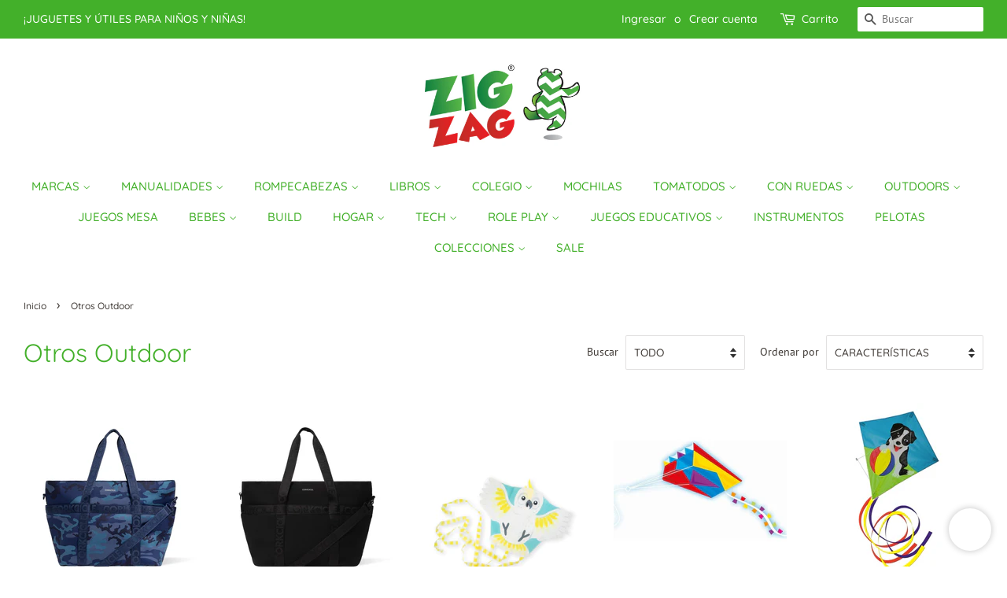

--- FILE ---
content_type: text/html; charset=utf-8
request_url: https://jugueteriazigzag.com/collections/otros-outdoor
body_size: 21699
content:
<!doctype html>
<html class="no-js" lang="es">
<head>

  <!-- Basic page needs ================================================== -->
  <meta charset="utf-8">
  <meta http-equiv="X-UA-Compatible" content="IE=edge,chrome=1">
  <meta name="google-site-verification" content="s2imFTXuxBeFI0XfU0wmlfpM2yhVeM9JM9Gy_hiS5ic" />
  
  
  <link rel="shortcut icon" href="//jugueteriazigzag.com/cdn/shop/files/Logo_Zig_Zag_32x32.png?v=1614298105" type="image/png" />
  

  <!-- Title and description ================================================== -->
  <title>
  Otros Outdoor &ndash; Juguetería Zig Zag | Juguetes y útiles para niños y niñas
  </title>

  

  <!-- Social meta ================================================== -->
  <!-- /snippets/social-meta-tags.liquid -->




<meta property="og:site_name" content="Juguetería Zig Zag | Juguetes y útiles para niños y niñas">
<meta property="og:url" content="https://jugueteriazigzag.com/collections/otros-outdoor">
<meta property="og:title" content="Otros Outdoor">
<meta property="og:type" content="product.group">
<meta property="og:description" content="Juguetes innovadores y alternativos para niños y niñas de todas las edades educativos y recreacionales. ">

<meta property="og:image" content="http://jugueteriazigzag.com/cdn/shop/collections/Logos_Marcas_ZZ_2_1200x1200.png?v=1713052895">
<meta property="og:image:secure_url" content="https://jugueteriazigzag.com/cdn/shop/collections/Logos_Marcas_ZZ_2_1200x1200.png?v=1713052895">


<meta name="twitter:card" content="summary_large_image">
<meta name="twitter:title" content="Otros Outdoor">
<meta name="twitter:description" content="Juguetes innovadores y alternativos para niños y niñas de todas las edades educativos y recreacionales. ">


  <!-- Helpers ================================================== -->
  <link rel="canonical" href="https://jugueteriazigzag.com/collections/otros-outdoor">
  <meta name="viewport" content="width=device-width,initial-scale=1">
  <meta name="theme-color" content="#d22630">

  <!-- CSS ================================================== -->
  <link href="//jugueteriazigzag.com/cdn/shop/t/3/assets/timber.scss.css?v=29866556107968267331762187513" rel="stylesheet" type="text/css" media="all" />
  <link href="//jugueteriazigzag.com/cdn/shop/t/3/assets/theme.scss.css?v=41381015172472121231762187513" rel="stylesheet" type="text/css" media="all" />

  <script>
    window.theme = window.theme || {};

    var theme = {
      strings: {
        addToCart: "Agregar al carrito",
        soldOut: "Agotado",
        unavailable: "No disponible",
        zoomClose: "Cerrar (esc)",
        zoomPrev: "Anterior (tecla de flecha izquierda)",
        zoomNext: "Siguiente (tecla de flecha derecha)",
        addressError: "No se puede encontrar esa dirección",
        addressNoResults: "No results for that address",
        addressQueryLimit: "Se ha excedido el límite de uso de la API de Google . Considere la posibilidad de actualizar a un \u003ca href=\"https:\/\/developers.google.com\/maps\/premium\/usage-limits\"\u003ePlan Premium\u003c\/a\u003e.",
        authError: "Hubo un problema de autenticación con su cuenta de Google Maps API."
      },
      settings: {
        // Adding some settings to allow the editor to update correctly when they are changed
        enableWideLayout: true,
        typeAccentTransform: true,
        typeAccentSpacing: false,
        baseFontSize: '16px',
        headerBaseFontSize: '32px',
        accentFontSize: '15px'
      },
      variables: {
        mediaQueryMedium: 'screen and (max-width: 768px)',
        bpSmall: false
      },
      moneyFormat: "S\/. {{amount}}"
    }

    document.documentElement.className = document.documentElement.className.replace('no-js', 'supports-js');
  </script>

  <!-- Header hook for plugins ================================================== -->
  <script>window.performance && window.performance.mark && window.performance.mark('shopify.content_for_header.start');</script><meta id="shopify-digital-wallet" name="shopify-digital-wallet" content="/26849771563/digital_wallets/dialog">
<link rel="alternate" type="application/atom+xml" title="Feed" href="/collections/otros-outdoor.atom" />
<link rel="next" href="/collections/otros-outdoor?page=2">
<link rel="alternate" type="application/json+oembed" href="https://jugueteriazigzag.com/collections/otros-outdoor.oembed">
<script async="async" src="/checkouts/internal/preloads.js?locale=es-PE"></script>
<script id="shopify-features" type="application/json">{"accessToken":"68b9514caf43e7021c83bea8d79a9028","betas":["rich-media-storefront-analytics"],"domain":"jugueteriazigzag.com","predictiveSearch":true,"shopId":26849771563,"locale":"es"}</script>
<script>var Shopify = Shopify || {};
Shopify.shop = "jugueteria-zigzag.myshopify.com";
Shopify.locale = "es";
Shopify.currency = {"active":"PEN","rate":"1.0"};
Shopify.country = "PE";
Shopify.theme = {"name":"Minimal","id":79602778155,"schema_name":"Minimal","schema_version":"11.7.13","theme_store_id":380,"role":"main"};
Shopify.theme.handle = "null";
Shopify.theme.style = {"id":null,"handle":null};
Shopify.cdnHost = "jugueteriazigzag.com/cdn";
Shopify.routes = Shopify.routes || {};
Shopify.routes.root = "/";</script>
<script type="module">!function(o){(o.Shopify=o.Shopify||{}).modules=!0}(window);</script>
<script>!function(o){function n(){var o=[];function n(){o.push(Array.prototype.slice.apply(arguments))}return n.q=o,n}var t=o.Shopify=o.Shopify||{};t.loadFeatures=n(),t.autoloadFeatures=n()}(window);</script>
<script id="shop-js-analytics" type="application/json">{"pageType":"collection"}</script>
<script defer="defer" async type="module" src="//jugueteriazigzag.com/cdn/shopifycloud/shop-js/modules/v2/client.init-shop-cart-sync_BFpxDrjM.es.esm.js"></script>
<script defer="defer" async type="module" src="//jugueteriazigzag.com/cdn/shopifycloud/shop-js/modules/v2/chunk.common_CnP21gUX.esm.js"></script>
<script defer="defer" async type="module" src="//jugueteriazigzag.com/cdn/shopifycloud/shop-js/modules/v2/chunk.modal_D61HrJrg.esm.js"></script>
<script type="module">
  await import("//jugueteriazigzag.com/cdn/shopifycloud/shop-js/modules/v2/client.init-shop-cart-sync_BFpxDrjM.es.esm.js");
await import("//jugueteriazigzag.com/cdn/shopifycloud/shop-js/modules/v2/chunk.common_CnP21gUX.esm.js");
await import("//jugueteriazigzag.com/cdn/shopifycloud/shop-js/modules/v2/chunk.modal_D61HrJrg.esm.js");

  window.Shopify.SignInWithShop?.initShopCartSync?.({"fedCMEnabled":true,"windoidEnabled":true});

</script>
<script>(function() {
  var isLoaded = false;
  function asyncLoad() {
    if (isLoaded) return;
    isLoaded = true;
    var urls = ["https:\/\/cdn.shopify.com\/s\/files\/1\/0683\/1371\/0892\/files\/splmn-shopify-prod-August-31.min.js?v=1693985059\u0026shop=jugueteria-zigzag.myshopify.com","https:\/\/cdn.nfcube.com\/instafeed-a3b61517f48c2b4eb049e77a74efe221.js?shop=jugueteria-zigzag.myshopify.com"];
    for (var i = 0; i < urls.length; i++) {
      var s = document.createElement('script');
      s.type = 'text/javascript';
      s.async = true;
      s.src = urls[i];
      var x = document.getElementsByTagName('script')[0];
      x.parentNode.insertBefore(s, x);
    }
  };
  if(window.attachEvent) {
    window.attachEvent('onload', asyncLoad);
  } else {
    window.addEventListener('load', asyncLoad, false);
  }
})();</script>
<script id="__st">var __st={"a":26849771563,"offset":-18000,"reqid":"131b3d86-fe3a-44a0-ad15-3b85632bd68c-1769980622","pageurl":"jugueteriazigzag.com\/collections\/otros-outdoor","u":"7574ef540c5d","p":"collection","rtyp":"collection","rid":157902045227};</script>
<script>window.ShopifyPaypalV4VisibilityTracking = true;</script>
<script id="captcha-bootstrap">!function(){'use strict';const t='contact',e='account',n='new_comment',o=[[t,t],['blogs',n],['comments',n],[t,'customer']],c=[[e,'customer_login'],[e,'guest_login'],[e,'recover_customer_password'],[e,'create_customer']],r=t=>t.map((([t,e])=>`form[action*='/${t}']:not([data-nocaptcha='true']) input[name='form_type'][value='${e}']`)).join(','),a=t=>()=>t?[...document.querySelectorAll(t)].map((t=>t.form)):[];function s(){const t=[...o],e=r(t);return a(e)}const i='password',u='form_key',d=['recaptcha-v3-token','g-recaptcha-response','h-captcha-response',i],f=()=>{try{return window.sessionStorage}catch{return}},m='__shopify_v',_=t=>t.elements[u];function p(t,e,n=!1){try{const o=window.sessionStorage,c=JSON.parse(o.getItem(e)),{data:r}=function(t){const{data:e,action:n}=t;return t[m]||n?{data:e,action:n}:{data:t,action:n}}(c);for(const[e,n]of Object.entries(r))t.elements[e]&&(t.elements[e].value=n);n&&o.removeItem(e)}catch(o){console.error('form repopulation failed',{error:o})}}const l='form_type',E='cptcha';function T(t){t.dataset[E]=!0}const w=window,h=w.document,L='Shopify',v='ce_forms',y='captcha';let A=!1;((t,e)=>{const n=(g='f06e6c50-85a8-45c8-87d0-21a2b65856fe',I='https://cdn.shopify.com/shopifycloud/storefront-forms-hcaptcha/ce_storefront_forms_captcha_hcaptcha.v1.5.2.iife.js',D={infoText:'Protegido por hCaptcha',privacyText:'Privacidad',termsText:'Términos'},(t,e,n)=>{const o=w[L][v],c=o.bindForm;if(c)return c(t,g,e,D).then(n);var r;o.q.push([[t,g,e,D],n]),r=I,A||(h.body.append(Object.assign(h.createElement('script'),{id:'captcha-provider',async:!0,src:r})),A=!0)});var g,I,D;w[L]=w[L]||{},w[L][v]=w[L][v]||{},w[L][v].q=[],w[L][y]=w[L][y]||{},w[L][y].protect=function(t,e){n(t,void 0,e),T(t)},Object.freeze(w[L][y]),function(t,e,n,w,h,L){const[v,y,A,g]=function(t,e,n){const i=e?o:[],u=t?c:[],d=[...i,...u],f=r(d),m=r(i),_=r(d.filter((([t,e])=>n.includes(e))));return[a(f),a(m),a(_),s()]}(w,h,L),I=t=>{const e=t.target;return e instanceof HTMLFormElement?e:e&&e.form},D=t=>v().includes(t);t.addEventListener('submit',(t=>{const e=I(t);if(!e)return;const n=D(e)&&!e.dataset.hcaptchaBound&&!e.dataset.recaptchaBound,o=_(e),c=g().includes(e)&&(!o||!o.value);(n||c)&&t.preventDefault(),c&&!n&&(function(t){try{if(!f())return;!function(t){const e=f();if(!e)return;const n=_(t);if(!n)return;const o=n.value;o&&e.removeItem(o)}(t);const e=Array.from(Array(32),(()=>Math.random().toString(36)[2])).join('');!function(t,e){_(t)||t.append(Object.assign(document.createElement('input'),{type:'hidden',name:u})),t.elements[u].value=e}(t,e),function(t,e){const n=f();if(!n)return;const o=[...t.querySelectorAll(`input[type='${i}']`)].map((({name:t})=>t)),c=[...d,...o],r={};for(const[a,s]of new FormData(t).entries())c.includes(a)||(r[a]=s);n.setItem(e,JSON.stringify({[m]:1,action:t.action,data:r}))}(t,e)}catch(e){console.error('failed to persist form',e)}}(e),e.submit())}));const S=(t,e)=>{t&&!t.dataset[E]&&(n(t,e.some((e=>e===t))),T(t))};for(const o of['focusin','change'])t.addEventListener(o,(t=>{const e=I(t);D(e)&&S(e,y())}));const B=e.get('form_key'),M=e.get(l),P=B&&M;t.addEventListener('DOMContentLoaded',(()=>{const t=y();if(P)for(const e of t)e.elements[l].value===M&&p(e,B);[...new Set([...A(),...v().filter((t=>'true'===t.dataset.shopifyCaptcha))])].forEach((e=>S(e,t)))}))}(h,new URLSearchParams(w.location.search),n,t,e,['guest_login'])})(!0,!0)}();</script>
<script integrity="sha256-4kQ18oKyAcykRKYeNunJcIwy7WH5gtpwJnB7kiuLZ1E=" data-source-attribution="shopify.loadfeatures" defer="defer" src="//jugueteriazigzag.com/cdn/shopifycloud/storefront/assets/storefront/load_feature-a0a9edcb.js" crossorigin="anonymous"></script>
<script data-source-attribution="shopify.dynamic_checkout.dynamic.init">var Shopify=Shopify||{};Shopify.PaymentButton=Shopify.PaymentButton||{isStorefrontPortableWallets:!0,init:function(){window.Shopify.PaymentButton.init=function(){};var t=document.createElement("script");t.src="https://jugueteriazigzag.com/cdn/shopifycloud/portable-wallets/latest/portable-wallets.es.js",t.type="module",document.head.appendChild(t)}};
</script>
<script data-source-attribution="shopify.dynamic_checkout.buyer_consent">
  function portableWalletsHideBuyerConsent(e){var t=document.getElementById("shopify-buyer-consent"),n=document.getElementById("shopify-subscription-policy-button");t&&n&&(t.classList.add("hidden"),t.setAttribute("aria-hidden","true"),n.removeEventListener("click",e))}function portableWalletsShowBuyerConsent(e){var t=document.getElementById("shopify-buyer-consent"),n=document.getElementById("shopify-subscription-policy-button");t&&n&&(t.classList.remove("hidden"),t.removeAttribute("aria-hidden"),n.addEventListener("click",e))}window.Shopify?.PaymentButton&&(window.Shopify.PaymentButton.hideBuyerConsent=portableWalletsHideBuyerConsent,window.Shopify.PaymentButton.showBuyerConsent=portableWalletsShowBuyerConsent);
</script>
<script data-source-attribution="shopify.dynamic_checkout.cart.bootstrap">document.addEventListener("DOMContentLoaded",(function(){function t(){return document.querySelector("shopify-accelerated-checkout-cart, shopify-accelerated-checkout")}if(t())Shopify.PaymentButton.init();else{new MutationObserver((function(e,n){t()&&(Shopify.PaymentButton.init(),n.disconnect())})).observe(document.body,{childList:!0,subtree:!0})}}));
</script>

<script>window.performance && window.performance.mark && window.performance.mark('shopify.content_for_header.end');</script>

  <script src="//jugueteriazigzag.com/cdn/shop/t/3/assets/jquery-2.2.3.min.js?v=58211863146907186831587421885" type="text/javascript"></script>

  <script src="//jugueteriazigzag.com/cdn/shop/t/3/assets/lazysizes.min.js?v=155223123402716617051587421885" async="async"></script>

  
  

<!-- BEGIN app block: shopify://apps/instafeed/blocks/head-block/c447db20-095d-4a10-9725-b5977662c9d5 --><link rel="preconnect" href="https://cdn.nfcube.com/">
<link rel="preconnect" href="https://scontent.cdninstagram.com/">






<!-- END app block --><link href="https://monorail-edge.shopifysvc.com" rel="dns-prefetch">
<script>(function(){if ("sendBeacon" in navigator && "performance" in window) {try {var session_token_from_headers = performance.getEntriesByType('navigation')[0].serverTiming.find(x => x.name == '_s').description;} catch {var session_token_from_headers = undefined;}var session_cookie_matches = document.cookie.match(/_shopify_s=([^;]*)/);var session_token_from_cookie = session_cookie_matches && session_cookie_matches.length === 2 ? session_cookie_matches[1] : "";var session_token = session_token_from_headers || session_token_from_cookie || "";function handle_abandonment_event(e) {var entries = performance.getEntries().filter(function(entry) {return /monorail-edge.shopifysvc.com/.test(entry.name);});if (!window.abandonment_tracked && entries.length === 0) {window.abandonment_tracked = true;var currentMs = Date.now();var navigation_start = performance.timing.navigationStart;var payload = {shop_id: 26849771563,url: window.location.href,navigation_start,duration: currentMs - navigation_start,session_token,page_type: "collection"};window.navigator.sendBeacon("https://monorail-edge.shopifysvc.com/v1/produce", JSON.stringify({schema_id: "online_store_buyer_site_abandonment/1.1",payload: payload,metadata: {event_created_at_ms: currentMs,event_sent_at_ms: currentMs}}));}}window.addEventListener('pagehide', handle_abandonment_event);}}());</script>
<script id="web-pixels-manager-setup">(function e(e,d,r,n,o){if(void 0===o&&(o={}),!Boolean(null===(a=null===(i=window.Shopify)||void 0===i?void 0:i.analytics)||void 0===a?void 0:a.replayQueue)){var i,a;window.Shopify=window.Shopify||{};var t=window.Shopify;t.analytics=t.analytics||{};var s=t.analytics;s.replayQueue=[],s.publish=function(e,d,r){return s.replayQueue.push([e,d,r]),!0};try{self.performance.mark("wpm:start")}catch(e){}var l=function(){var e={modern:/Edge?\/(1{2}[4-9]|1[2-9]\d|[2-9]\d{2}|\d{4,})\.\d+(\.\d+|)|Firefox\/(1{2}[4-9]|1[2-9]\d|[2-9]\d{2}|\d{4,})\.\d+(\.\d+|)|Chrom(ium|e)\/(9{2}|\d{3,})\.\d+(\.\d+|)|(Maci|X1{2}).+ Version\/(15\.\d+|(1[6-9]|[2-9]\d|\d{3,})\.\d+)([,.]\d+|)( \(\w+\)|)( Mobile\/\w+|) Safari\/|Chrome.+OPR\/(9{2}|\d{3,})\.\d+\.\d+|(CPU[ +]OS|iPhone[ +]OS|CPU[ +]iPhone|CPU IPhone OS|CPU iPad OS)[ +]+(15[._]\d+|(1[6-9]|[2-9]\d|\d{3,})[._]\d+)([._]\d+|)|Android:?[ /-](13[3-9]|1[4-9]\d|[2-9]\d{2}|\d{4,})(\.\d+|)(\.\d+|)|Android.+Firefox\/(13[5-9]|1[4-9]\d|[2-9]\d{2}|\d{4,})\.\d+(\.\d+|)|Android.+Chrom(ium|e)\/(13[3-9]|1[4-9]\d|[2-9]\d{2}|\d{4,})\.\d+(\.\d+|)|SamsungBrowser\/([2-9]\d|\d{3,})\.\d+/,legacy:/Edge?\/(1[6-9]|[2-9]\d|\d{3,})\.\d+(\.\d+|)|Firefox\/(5[4-9]|[6-9]\d|\d{3,})\.\d+(\.\d+|)|Chrom(ium|e)\/(5[1-9]|[6-9]\d|\d{3,})\.\d+(\.\d+|)([\d.]+$|.*Safari\/(?![\d.]+ Edge\/[\d.]+$))|(Maci|X1{2}).+ Version\/(10\.\d+|(1[1-9]|[2-9]\d|\d{3,})\.\d+)([,.]\d+|)( \(\w+\)|)( Mobile\/\w+|) Safari\/|Chrome.+OPR\/(3[89]|[4-9]\d|\d{3,})\.\d+\.\d+|(CPU[ +]OS|iPhone[ +]OS|CPU[ +]iPhone|CPU IPhone OS|CPU iPad OS)[ +]+(10[._]\d+|(1[1-9]|[2-9]\d|\d{3,})[._]\d+)([._]\d+|)|Android:?[ /-](13[3-9]|1[4-9]\d|[2-9]\d{2}|\d{4,})(\.\d+|)(\.\d+|)|Mobile Safari.+OPR\/([89]\d|\d{3,})\.\d+\.\d+|Android.+Firefox\/(13[5-9]|1[4-9]\d|[2-9]\d{2}|\d{4,})\.\d+(\.\d+|)|Android.+Chrom(ium|e)\/(13[3-9]|1[4-9]\d|[2-9]\d{2}|\d{4,})\.\d+(\.\d+|)|Android.+(UC? ?Browser|UCWEB|U3)[ /]?(15\.([5-9]|\d{2,})|(1[6-9]|[2-9]\d|\d{3,})\.\d+)\.\d+|SamsungBrowser\/(5\.\d+|([6-9]|\d{2,})\.\d+)|Android.+MQ{2}Browser\/(14(\.(9|\d{2,})|)|(1[5-9]|[2-9]\d|\d{3,})(\.\d+|))(\.\d+|)|K[Aa][Ii]OS\/(3\.\d+|([4-9]|\d{2,})\.\d+)(\.\d+|)/},d=e.modern,r=e.legacy,n=navigator.userAgent;return n.match(d)?"modern":n.match(r)?"legacy":"unknown"}(),u="modern"===l?"modern":"legacy",c=(null!=n?n:{modern:"",legacy:""})[u],f=function(e){return[e.baseUrl,"/wpm","/b",e.hashVersion,"modern"===e.buildTarget?"m":"l",".js"].join("")}({baseUrl:d,hashVersion:r,buildTarget:u}),m=function(e){var d=e.version,r=e.bundleTarget,n=e.surface,o=e.pageUrl,i=e.monorailEndpoint;return{emit:function(e){var a=e.status,t=e.errorMsg,s=(new Date).getTime(),l=JSON.stringify({metadata:{event_sent_at_ms:s},events:[{schema_id:"web_pixels_manager_load/3.1",payload:{version:d,bundle_target:r,page_url:o,status:a,surface:n,error_msg:t},metadata:{event_created_at_ms:s}}]});if(!i)return console&&console.warn&&console.warn("[Web Pixels Manager] No Monorail endpoint provided, skipping logging."),!1;try{return self.navigator.sendBeacon.bind(self.navigator)(i,l)}catch(e){}var u=new XMLHttpRequest;try{return u.open("POST",i,!0),u.setRequestHeader("Content-Type","text/plain"),u.send(l),!0}catch(e){return console&&console.warn&&console.warn("[Web Pixels Manager] Got an unhandled error while logging to Monorail."),!1}}}}({version:r,bundleTarget:l,surface:e.surface,pageUrl:self.location.href,monorailEndpoint:e.monorailEndpoint});try{o.browserTarget=l,function(e){var d=e.src,r=e.async,n=void 0===r||r,o=e.onload,i=e.onerror,a=e.sri,t=e.scriptDataAttributes,s=void 0===t?{}:t,l=document.createElement("script"),u=document.querySelector("head"),c=document.querySelector("body");if(l.async=n,l.src=d,a&&(l.integrity=a,l.crossOrigin="anonymous"),s)for(var f in s)if(Object.prototype.hasOwnProperty.call(s,f))try{l.dataset[f]=s[f]}catch(e){}if(o&&l.addEventListener("load",o),i&&l.addEventListener("error",i),u)u.appendChild(l);else{if(!c)throw new Error("Did not find a head or body element to append the script");c.appendChild(l)}}({src:f,async:!0,onload:function(){if(!function(){var e,d;return Boolean(null===(d=null===(e=window.Shopify)||void 0===e?void 0:e.analytics)||void 0===d?void 0:d.initialized)}()){var d=window.webPixelsManager.init(e)||void 0;if(d){var r=window.Shopify.analytics;r.replayQueue.forEach((function(e){var r=e[0],n=e[1],o=e[2];d.publishCustomEvent(r,n,o)})),r.replayQueue=[],r.publish=d.publishCustomEvent,r.visitor=d.visitor,r.initialized=!0}}},onerror:function(){return m.emit({status:"failed",errorMsg:"".concat(f," has failed to load")})},sri:function(e){var d=/^sha384-[A-Za-z0-9+/=]+$/;return"string"==typeof e&&d.test(e)}(c)?c:"",scriptDataAttributes:o}),m.emit({status:"loading"})}catch(e){m.emit({status:"failed",errorMsg:(null==e?void 0:e.message)||"Unknown error"})}}})({shopId: 26849771563,storefrontBaseUrl: "https://jugueteriazigzag.com",extensionsBaseUrl: "https://extensions.shopifycdn.com/cdn/shopifycloud/web-pixels-manager",monorailEndpoint: "https://monorail-edge.shopifysvc.com/unstable/produce_batch",surface: "storefront-renderer",enabledBetaFlags: ["2dca8a86"],webPixelsConfigList: [{"id":"84410411","configuration":"{\"pixel_id\":\"2019372671530181\",\"pixel_type\":\"facebook_pixel\",\"metaapp_system_user_token\":\"-\"}","eventPayloadVersion":"v1","runtimeContext":"OPEN","scriptVersion":"ca16bc87fe92b6042fbaa3acc2fbdaa6","type":"APP","apiClientId":2329312,"privacyPurposes":["ANALYTICS","MARKETING","SALE_OF_DATA"],"dataSharingAdjustments":{"protectedCustomerApprovalScopes":["read_customer_address","read_customer_email","read_customer_name","read_customer_personal_data","read_customer_phone"]}},{"id":"53444651","eventPayloadVersion":"v1","runtimeContext":"LAX","scriptVersion":"1","type":"CUSTOM","privacyPurposes":["ANALYTICS"],"name":"Google Analytics tag (migrated)"},{"id":"shopify-app-pixel","configuration":"{}","eventPayloadVersion":"v1","runtimeContext":"STRICT","scriptVersion":"0450","apiClientId":"shopify-pixel","type":"APP","privacyPurposes":["ANALYTICS","MARKETING"]},{"id":"shopify-custom-pixel","eventPayloadVersion":"v1","runtimeContext":"LAX","scriptVersion":"0450","apiClientId":"shopify-pixel","type":"CUSTOM","privacyPurposes":["ANALYTICS","MARKETING"]}],isMerchantRequest: false,initData: {"shop":{"name":"Juguetería Zig Zag | Juguetes y útiles para niños y niñas","paymentSettings":{"currencyCode":"PEN"},"myshopifyDomain":"jugueteria-zigzag.myshopify.com","countryCode":"PE","storefrontUrl":"https:\/\/jugueteriazigzag.com"},"customer":null,"cart":null,"checkout":null,"productVariants":[],"purchasingCompany":null},},"https://jugueteriazigzag.com/cdn","1d2a099fw23dfb22ep557258f5m7a2edbae",{"modern":"","legacy":""},{"shopId":"26849771563","storefrontBaseUrl":"https:\/\/jugueteriazigzag.com","extensionBaseUrl":"https:\/\/extensions.shopifycdn.com\/cdn\/shopifycloud\/web-pixels-manager","surface":"storefront-renderer","enabledBetaFlags":"[\"2dca8a86\"]","isMerchantRequest":"false","hashVersion":"1d2a099fw23dfb22ep557258f5m7a2edbae","publish":"custom","events":"[[\"page_viewed\",{}],[\"collection_viewed\",{\"collection\":{\"id\":\"157902045227\",\"title\":\"Otros Outdoor\",\"productVariants\":[{\"price\":{\"amount\":680.0,\"currencyCode\":\"PEN\"},\"product\":{\"title\":\"Bolso Térmico Estellle - Navy Blue\",\"vendor\":\"Corkcicle\",\"id\":\"7294541791275\",\"untranslatedTitle\":\"Bolso Térmico Estellle - Navy Blue\",\"url\":\"\/products\/bolso-termico-estellle-navy-blue\",\"type\":\"Hogar\"},\"id\":\"41230092238891\",\"image\":{\"src\":\"\/\/jugueteriazigzag.com\/cdn\/shop\/files\/Corkcicle_Estelle_Tote_Azul_Marino_Camuf_552_ZOOM.jpg?v=1733537947\"},\"sku\":\"1043881\",\"title\":\"Default Title\",\"untranslatedTitle\":\"Default Title\"},{\"price\":{\"amount\":680.0,\"currencyCode\":\"PEN\"},\"product\":{\"title\":\"Bolso Térmico Estelle  - Negro\",\"vendor\":\"Corkcicle\",\"id\":\"7294542774315\",\"untranslatedTitle\":\"Bolso Térmico Estelle  - Negro\",\"url\":\"\/products\/bolso-termico-estelle-negro\",\"type\":\"Hogar\"},\"id\":\"41230094368811\",\"image\":{\"src\":\"\/\/jugueteriazigzag.com\/cdn\/shop\/files\/Corkcicle_Estelle_Tote_Negras__73824MEBJ_550_ZOOM.jpg?v=1733537901\"},\"sku\":\"1043880\",\"title\":\"Default Title\",\"untranslatedTitle\":\"Default Title\"},{\"price\":{\"amount\":82.0,\"currencyCode\":\"PEN\"},\"product\":{\"title\":\"Cometa Cockatoo\",\"vendor\":\"Tiger Tribe\",\"id\":\"7412261486635\",\"untranslatedTitle\":\"Cometa Cockatoo\",\"url\":\"\/products\/cometa-cockatoo\",\"type\":\"Casa y jardín\"},\"id\":\"41887071567915\",\"image\":{\"src\":\"\/\/jugueteriazigzag.com\/cdn\/shop\/files\/TA_5-0620-Cockatoo-Kite-4.jpg?v=1752171404\"},\"sku\":\"1044535\",\"title\":\"Default Title\",\"untranslatedTitle\":\"Default Title\"},{\"price\":{\"amount\":42.0,\"currencyCode\":\"PEN\"},\"product\":{\"title\":\"Cometa Mini Parafoil\",\"vendor\":\"Gunther\",\"id\":\"4445150117931\",\"untranslatedTitle\":\"Cometa Mini Parafoil\",\"url\":\"\/products\/cometa-mini-parafoil\",\"type\":\"Outdoors\"},\"id\":\"31726039990315\",\"image\":{\"src\":\"\/\/jugueteriazigzag.com\/cdn\/shop\/files\/20664_6d5e68ee.1024x1024.png?v=1703720960\"},\"sku\":\"1001065\",\"title\":\"Default Title\",\"untranslatedTitle\":\"Default Title\"},{\"price\":{\"amount\":82.0,\"currencyCode\":\"PEN\"},\"product\":{\"title\":\"Cometa Bobby\",\"vendor\":\"Gunther\",\"id\":\"7183075377195\",\"untranslatedTitle\":\"Cometa Bobby\",\"url\":\"\/products\/cometa-bobby\",\"type\":\"Outdoors\"},\"id\":\"40980410794027\",\"image\":{\"src\":\"\/\/jugueteriazigzag.com\/cdn\/shop\/files\/PostCuadrado_16bc38a8-1ec7-422a-a9e0-85a2b7d510f7.png?v=1703609561\"},\"sku\":\"1009944\",\"title\":\"Default Title\",\"untranslatedTitle\":\"Default Title\"},{\"price\":{\"amount\":74.0,\"currencyCode\":\"PEN\"},\"product\":{\"title\":\"Cometa Funky\",\"vendor\":\"Gunther\",\"id\":\"4445149823019\",\"untranslatedTitle\":\"Cometa Funky\",\"url\":\"\/products\/cometa-funky\",\"type\":\"Outdoors\"},\"id\":\"31726039695403\",\"image\":{\"src\":\"\/\/jugueteriazigzag.com\/cdn\/shop\/files\/PostCuadrado_1_82605b0f-6087-4123-a7e9-5dc88b57a230.png?v=1703720868\"},\"sku\":\"1014841\",\"title\":\"Default Title\",\"untranslatedTitle\":\"Default Title\"},{\"price\":{\"amount\":55.0,\"currencyCode\":\"PEN\"},\"product\":{\"title\":\"Pelota Voladora con Cola - Azul\",\"vendor\":\"Waboba\",\"id\":\"7756153225259\",\"untranslatedTitle\":\"Pelota Voladora con Cola - Azul\",\"url\":\"\/products\/pelota-voladora-con-cola-azul\",\"type\":\"Outdoors\"},\"id\":\"42567079231531\",\"image\":{\"src\":\"\/\/jugueteriazigzag.com\/cdn\/shop\/files\/waboba_tailball_blue_2024_1800x1800_6a00c74b-b770-4a5e-8884-fd74e64a3605.jpg?v=1765631088\"},\"sku\":\"1044925\",\"title\":\"Default Title\",\"untranslatedTitle\":\"Default Title\"},{\"price\":{\"amount\":70.0,\"currencyCode\":\"PEN\"},\"product\":{\"title\":\"Aerobie Sprint Ring Rojo\",\"vendor\":\"Aerobie\",\"id\":\"4468958036011\",\"untranslatedTitle\":\"Aerobie Sprint Ring Rojo\",\"url\":\"\/products\/aerobie-sprint-ring-rojo\",\"type\":\"Outdoors\"},\"id\":\"31810581594155\",\"image\":{\"src\":\"\/\/jugueteriazigzag.com\/cdn\/shop\/products\/2dc15c9bacfe68c3988f3cb8d1d04b3e.jpg?v=1676835210\"},\"sku\":\"1017653\",\"title\":\"Default Title\",\"untranslatedTitle\":\"Default Title\"},{\"price\":{\"amount\":70.0,\"currencyCode\":\"PEN\"},\"product\":{\"title\":\"Aerobie Sprint Ring Verde Limón\",\"vendor\":\"Aerobie\",\"id\":\"4497293836331\",\"untranslatedTitle\":\"Aerobie Sprint Ring Verde Limón\",\"url\":\"\/products\/aerobie-sprint-ring-amarillo\",\"type\":\"Outdoors\"},\"id\":\"31910613123115\",\"image\":{\"src\":\"\/\/jugueteriazigzag.com\/cdn\/shop\/products\/sprint_yellow-min__80579.1647363280.png?v=1676832865\"},\"sku\":\"1024800\",\"title\":\"Default Title\",\"untranslatedTitle\":\"Default Title\"},{\"price\":{\"amount\":80.0,\"currencyCode\":\"PEN\"},\"product\":{\"title\":\"Aerobie Pro Flying Ring Rojo\",\"vendor\":\"Aerobie\",\"id\":\"4497291411499\",\"untranslatedTitle\":\"Aerobie Pro Flying Ring Rojo\",\"url\":\"\/products\/aerobie-pro-flying-ring-naranja\",\"type\":\"Outdoors\"},\"id\":\"31910609354795\",\"image\":{\"src\":\"\/\/jugueteriazigzag.com\/cdn\/shop\/products\/pro_red-min__90517.1650478753.png?v=1676835378\"},\"sku\":\"1017654\",\"title\":\"Default Title\",\"untranslatedTitle\":\"Default Title\"},{\"price\":{\"amount\":80.0,\"currencyCode\":\"PEN\"},\"product\":{\"title\":\"Aerobie Pro Flying Ring Verde Limón\",\"vendor\":\"Aerobie\",\"id\":\"4497291051051\",\"untranslatedTitle\":\"Aerobie Pro Flying Ring Verde Limón\",\"url\":\"\/products\/aerobie-pro-flying-ring-amarillo\",\"type\":\"Outdoors\"},\"id\":\"31910608994347\",\"image\":{\"src\":\"\/\/jugueteriazigzag.com\/cdn\/shop\/products\/pro_yellow-min__41728.1650478753.png?v=1676835382\"},\"sku\":\"1024799\",\"title\":\"Default Title\",\"untranslatedTitle\":\"Default Title\"},{\"price\":{\"amount\":42.0,\"currencyCode\":\"PEN\"},\"product\":{\"title\":\"Aerobie Pro Flying Ring Fucsia\",\"vendor\":\"Aerobie\",\"id\":\"4468917633067\",\"untranslatedTitle\":\"Aerobie Pro Flying Ring Fucsia\",\"url\":\"\/products\/aerobie-pro-flying-ring-fucsia\",\"type\":\"Outdoors\"},\"id\":\"31810410610731\",\"image\":{\"src\":\"\/\/jugueteriazigzag.com\/cdn\/shop\/products\/pro_pink-min__13525.1650478753.png?v=1676835386\"},\"sku\":\"1012147\",\"title\":\"Default Title\",\"untranslatedTitle\":\"Default Title\"},{\"price\":{\"amount\":75.0,\"currencyCode\":\"PEN\"},\"product\":{\"title\":\"Aerobie Orbiter Boomerang Rojo\",\"vendor\":\"Aerobie\",\"id\":\"6591061360683\",\"untranslatedTitle\":\"Aerobie Orbiter Boomerang Rojo\",\"url\":\"\/products\/aerobic-orbiter-boomerang-rojo\",\"type\":\"Outdoors\"},\"id\":\"39401339486251\",\"image\":{\"src\":\"\/\/jugueteriazigzag.com\/cdn\/shop\/products\/61jx9TKy3oL._AC_SL1500.jpg?v=1676835727\"},\"sku\":\"1017657\",\"title\":\"Default Title\",\"untranslatedTitle\":\"Default Title\"},{\"price\":{\"amount\":75.0,\"currencyCode\":\"PEN\"},\"product\":{\"title\":\"Aerobie Orbiter Boomerang Verde Limón\",\"vendor\":\"Aerobie\",\"id\":\"4468902035499\",\"untranslatedTitle\":\"Aerobie Orbiter Boomerang Verde Limón\",\"url\":\"\/products\/aerobie-orbiter-boomerang-yellow\",\"type\":\"Outdoors\"},\"id\":\"31810368765995\",\"image\":{\"src\":\"\/\/jugueteriazigzag.com\/cdn\/shop\/products\/61kZ8GrLXRL._AC_SL1500.jpg?v=1676835750\"},\"sku\":\"1017656\",\"title\":\"Default Title\",\"untranslatedTitle\":\"Default Title\"},{\"price\":{\"amount\":42.0,\"currencyCode\":\"PEN\"},\"product\":{\"title\":\"Aerobie Orbiter Boomerang Fucsia\",\"vendor\":\"Aerobie\",\"id\":\"4468900233259\",\"untranslatedTitle\":\"Aerobie Orbiter Boomerang Fucsia\",\"url\":\"\/products\/aerobie-orbiter-boomerang-fucsia\",\"type\":\"Outdoors\"},\"id\":\"31810361983019\",\"image\":{\"src\":\"\/\/jugueteriazigzag.com\/cdn\/shop\/products\/8ad50d8a-4076-409c-b865-f63dc63d.png?v=1676835881\"},\"sku\":\"1033799\",\"title\":\"Default Title\",\"untranslatedTitle\":\"Default Title\"},{\"price\":{\"amount\":75.0,\"currencyCode\":\"PEN\"},\"product\":{\"title\":\"Aerobie Orbiter Boomerang Azul\",\"vendor\":\"Aerobie\",\"id\":\"7042143027243\",\"untranslatedTitle\":\"Aerobie Orbiter Boomerang Azul\",\"url\":\"\/products\/aerobie-orbiter-boomerang-azul\",\"type\":\"Outdoors\"},\"id\":\"40620599148587\",\"image\":{\"src\":\"\/\/jugueteriazigzag.com\/cdn\/shop\/products\/71Il_XP6nxL._AC_SL1500.jpg?v=1676835692\"},\"sku\":\"1000144\",\"title\":\"Default Title\",\"untranslatedTitle\":\"Default Title\"},{\"price\":{\"amount\":30.0,\"currencyCode\":\"PEN\"},\"product\":{\"title\":\"Mini Navaja Nature Zoom\",\"vendor\":\"Die Spiegelburg\",\"id\":\"7273267101739\",\"untranslatedTitle\":\"Mini Navaja Nature Zoom\",\"url\":\"\/products\/mini-navaja-nature-zoom\",\"type\":\"Role Play\"},\"id\":\"41182119231531\",\"image\":{\"src\":\"\/\/jugueteriazigzag.com\/cdn\/shop\/files\/tienda_008432_7f7574e6720631f153d2bbb3c5b722c348a099a5_producto_large_90.jpg?v=1726786939\"},\"sku\":\"1043558\",\"title\":\"Default Title\",\"untranslatedTitle\":\"Default Title\"},{\"price\":{\"amount\":55.0,\"currencyCode\":\"PEN\"},\"product\":{\"title\":\"Soga para Saltar Zorritos\",\"vendor\":\"Janod\",\"id\":\"6985322856491\",\"untranslatedTitle\":\"Soga para Saltar Zorritos\",\"url\":\"\/products\/soga-para-saltar-zorritos\",\"type\":\"Outdoors\"},\"id\":\"40478444355627\",\"image\":{\"src\":\"\/\/jugueteriazigzag.com\/cdn\/shop\/files\/cuerda-de-saltar-zorros-madera.jpg?v=1686146007\"},\"sku\":\"1039953\",\"title\":\"Default Title\",\"untranslatedTitle\":\"Default Title\"},{\"price\":{\"amount\":515.0,\"currencyCode\":\"PEN\"},\"product\":{\"title\":\"2 Arcos de Futbol Portátiles Pop Up de 4 pies y 6 conos\",\"vendor\":\"GoSports\",\"id\":\"4850007048235\",\"untranslatedTitle\":\"2 Arcos de Futbol Portátiles Pop Up de 4 pies y 6 conos\",\"url\":\"\/products\/set-para-goles-con-conos\",\"type\":\"Outdoors\"},\"id\":\"33001296232491\",\"image\":{\"src\":\"\/\/jugueteriazigzag.com\/cdn\/shop\/files\/PostCuadrado_4_33fcd0d1-2e1c-4d8c-be18-2e6374619ed8.png?v=1703895914\"},\"sku\":\"1027797\",\"title\":\"Default Title\",\"untranslatedTitle\":\"Default Title\"},{\"price\":{\"amount\":156.0,\"currencyCode\":\"PEN\"},\"product\":{\"title\":\"Arco de Futbol Portátil 4' x 3'\",\"vendor\":\"GoSports\",\"id\":\"4849429610539\",\"untranslatedTitle\":\"Arco de Futbol Portátil 4' x 3'\",\"url\":\"\/products\/arcos-de-futbol-portatiles-4-x-3\",\"type\":\"Outdoors\"},\"id\":\"32999487668267\",\"image\":{\"src\":\"\/\/jugueteriazigzag.com\/cdn\/shop\/products\/SCCR-GOAL-01-4X3-SINGLE_Main_02-14-18_720x_99978158-056c-4e92-9d73-ea4e8d43198b.webp?v=1673370761\"},\"sku\":\"1009992\",\"title\":\"Default Title\",\"untranslatedTitle\":\"Default Title\"}]}}]]"});</script><script>
  window.ShopifyAnalytics = window.ShopifyAnalytics || {};
  window.ShopifyAnalytics.meta = window.ShopifyAnalytics.meta || {};
  window.ShopifyAnalytics.meta.currency = 'PEN';
  var meta = {"products":[{"id":7294541791275,"gid":"gid:\/\/shopify\/Product\/7294541791275","vendor":"Corkcicle","type":"Hogar","handle":"bolso-termico-estellle-navy-blue","variants":[{"id":41230092238891,"price":68000,"name":"Bolso Térmico Estellle - Navy Blue","public_title":null,"sku":"1043881"}],"remote":false},{"id":7294542774315,"gid":"gid:\/\/shopify\/Product\/7294542774315","vendor":"Corkcicle","type":"Hogar","handle":"bolso-termico-estelle-negro","variants":[{"id":41230094368811,"price":68000,"name":"Bolso Térmico Estelle  - Negro","public_title":null,"sku":"1043880"}],"remote":false},{"id":7412261486635,"gid":"gid:\/\/shopify\/Product\/7412261486635","vendor":"Tiger Tribe","type":"Casa y jardín","handle":"cometa-cockatoo","variants":[{"id":41887071567915,"price":8200,"name":"Cometa Cockatoo","public_title":null,"sku":"1044535"}],"remote":false},{"id":4445150117931,"gid":"gid:\/\/shopify\/Product\/4445150117931","vendor":"Gunther","type":"Outdoors","handle":"cometa-mini-parafoil","variants":[{"id":31726039990315,"price":4200,"name":"Cometa Mini Parafoil","public_title":null,"sku":"1001065"}],"remote":false},{"id":7183075377195,"gid":"gid:\/\/shopify\/Product\/7183075377195","vendor":"Gunther","type":"Outdoors","handle":"cometa-bobby","variants":[{"id":40980410794027,"price":8200,"name":"Cometa Bobby","public_title":null,"sku":"1009944"}],"remote":false},{"id":4445149823019,"gid":"gid:\/\/shopify\/Product\/4445149823019","vendor":"Gunther","type":"Outdoors","handle":"cometa-funky","variants":[{"id":31726039695403,"price":7400,"name":"Cometa Funky","public_title":null,"sku":"1014841"}],"remote":false},{"id":7756153225259,"gid":"gid:\/\/shopify\/Product\/7756153225259","vendor":"Waboba","type":"Outdoors","handle":"pelota-voladora-con-cola-azul","variants":[{"id":42567079231531,"price":5500,"name":"Pelota Voladora con Cola - Azul","public_title":null,"sku":"1044925"}],"remote":false},{"id":4468958036011,"gid":"gid:\/\/shopify\/Product\/4468958036011","vendor":"Aerobie","type":"Outdoors","handle":"aerobie-sprint-ring-rojo","variants":[{"id":31810581594155,"price":7000,"name":"Aerobie Sprint Ring Rojo","public_title":null,"sku":"1017653"}],"remote":false},{"id":4497293836331,"gid":"gid:\/\/shopify\/Product\/4497293836331","vendor":"Aerobie","type":"Outdoors","handle":"aerobie-sprint-ring-amarillo","variants":[{"id":31910613123115,"price":7000,"name":"Aerobie Sprint Ring Verde Limón","public_title":null,"sku":"1024800"}],"remote":false},{"id":4497291411499,"gid":"gid:\/\/shopify\/Product\/4497291411499","vendor":"Aerobie","type":"Outdoors","handle":"aerobie-pro-flying-ring-naranja","variants":[{"id":31910609354795,"price":8000,"name":"Aerobie Pro Flying Ring Rojo","public_title":null,"sku":"1017654"}],"remote":false},{"id":4497291051051,"gid":"gid:\/\/shopify\/Product\/4497291051051","vendor":"Aerobie","type":"Outdoors","handle":"aerobie-pro-flying-ring-amarillo","variants":[{"id":31910608994347,"price":8000,"name":"Aerobie Pro Flying Ring Verde Limón","public_title":null,"sku":"1024799"}],"remote":false},{"id":4468917633067,"gid":"gid:\/\/shopify\/Product\/4468917633067","vendor":"Aerobie","type":"Outdoors","handle":"aerobie-pro-flying-ring-fucsia","variants":[{"id":31810410610731,"price":4200,"name":"Aerobie Pro Flying Ring Fucsia","public_title":null,"sku":"1012147"}],"remote":false},{"id":6591061360683,"gid":"gid:\/\/shopify\/Product\/6591061360683","vendor":"Aerobie","type":"Outdoors","handle":"aerobic-orbiter-boomerang-rojo","variants":[{"id":39401339486251,"price":7500,"name":"Aerobie Orbiter Boomerang Rojo","public_title":null,"sku":"1017657"}],"remote":false},{"id":4468902035499,"gid":"gid:\/\/shopify\/Product\/4468902035499","vendor":"Aerobie","type":"Outdoors","handle":"aerobie-orbiter-boomerang-yellow","variants":[{"id":31810368765995,"price":7500,"name":"Aerobie Orbiter Boomerang Verde Limón","public_title":null,"sku":"1017656"}],"remote":false},{"id":4468900233259,"gid":"gid:\/\/shopify\/Product\/4468900233259","vendor":"Aerobie","type":"Outdoors","handle":"aerobie-orbiter-boomerang-fucsia","variants":[{"id":31810361983019,"price":4200,"name":"Aerobie Orbiter Boomerang Fucsia","public_title":null,"sku":"1033799"}],"remote":false},{"id":7042143027243,"gid":"gid:\/\/shopify\/Product\/7042143027243","vendor":"Aerobie","type":"Outdoors","handle":"aerobie-orbiter-boomerang-azul","variants":[{"id":40620599148587,"price":7500,"name":"Aerobie Orbiter Boomerang Azul","public_title":null,"sku":"1000144"}],"remote":false},{"id":7273267101739,"gid":"gid:\/\/shopify\/Product\/7273267101739","vendor":"Die Spiegelburg","type":"Role Play","handle":"mini-navaja-nature-zoom","variants":[{"id":41182119231531,"price":3000,"name":"Mini Navaja Nature Zoom","public_title":null,"sku":"1043558"}],"remote":false},{"id":6985322856491,"gid":"gid:\/\/shopify\/Product\/6985322856491","vendor":"Janod","type":"Outdoors","handle":"soga-para-saltar-zorritos","variants":[{"id":40478444355627,"price":5500,"name":"Soga para Saltar Zorritos","public_title":null,"sku":"1039953"}],"remote":false},{"id":4850007048235,"gid":"gid:\/\/shopify\/Product\/4850007048235","vendor":"GoSports","type":"Outdoors","handle":"set-para-goles-con-conos","variants":[{"id":33001296232491,"price":51500,"name":"2 Arcos de Futbol Portátiles Pop Up de 4 pies y 6 conos","public_title":null,"sku":"1027797"}],"remote":false},{"id":4849429610539,"gid":"gid:\/\/shopify\/Product\/4849429610539","vendor":"GoSports","type":"Outdoors","handle":"arcos-de-futbol-portatiles-4-x-3","variants":[{"id":32999487668267,"price":15600,"name":"Arco de Futbol Portátil 4' x 3'","public_title":null,"sku":"1009992"}],"remote":false}],"page":{"pageType":"collection","resourceType":"collection","resourceId":157902045227,"requestId":"131b3d86-fe3a-44a0-ad15-3b85632bd68c-1769980622"}};
  for (var attr in meta) {
    window.ShopifyAnalytics.meta[attr] = meta[attr];
  }
</script>
<script class="analytics">
  (function () {
    var customDocumentWrite = function(content) {
      var jquery = null;

      if (window.jQuery) {
        jquery = window.jQuery;
      } else if (window.Checkout && window.Checkout.$) {
        jquery = window.Checkout.$;
      }

      if (jquery) {
        jquery('body').append(content);
      }
    };

    var hasLoggedConversion = function(token) {
      if (token) {
        return document.cookie.indexOf('loggedConversion=' + token) !== -1;
      }
      return false;
    }

    var setCookieIfConversion = function(token) {
      if (token) {
        var twoMonthsFromNow = new Date(Date.now());
        twoMonthsFromNow.setMonth(twoMonthsFromNow.getMonth() + 2);

        document.cookie = 'loggedConversion=' + token + '; expires=' + twoMonthsFromNow;
      }
    }

    var trekkie = window.ShopifyAnalytics.lib = window.trekkie = window.trekkie || [];
    if (trekkie.integrations) {
      return;
    }
    trekkie.methods = [
      'identify',
      'page',
      'ready',
      'track',
      'trackForm',
      'trackLink'
    ];
    trekkie.factory = function(method) {
      return function() {
        var args = Array.prototype.slice.call(arguments);
        args.unshift(method);
        trekkie.push(args);
        return trekkie;
      };
    };
    for (var i = 0; i < trekkie.methods.length; i++) {
      var key = trekkie.methods[i];
      trekkie[key] = trekkie.factory(key);
    }
    trekkie.load = function(config) {
      trekkie.config = config || {};
      trekkie.config.initialDocumentCookie = document.cookie;
      var first = document.getElementsByTagName('script')[0];
      var script = document.createElement('script');
      script.type = 'text/javascript';
      script.onerror = function(e) {
        var scriptFallback = document.createElement('script');
        scriptFallback.type = 'text/javascript';
        scriptFallback.onerror = function(error) {
                var Monorail = {
      produce: function produce(monorailDomain, schemaId, payload) {
        var currentMs = new Date().getTime();
        var event = {
          schema_id: schemaId,
          payload: payload,
          metadata: {
            event_created_at_ms: currentMs,
            event_sent_at_ms: currentMs
          }
        };
        return Monorail.sendRequest("https://" + monorailDomain + "/v1/produce", JSON.stringify(event));
      },
      sendRequest: function sendRequest(endpointUrl, payload) {
        // Try the sendBeacon API
        if (window && window.navigator && typeof window.navigator.sendBeacon === 'function' && typeof window.Blob === 'function' && !Monorail.isIos12()) {
          var blobData = new window.Blob([payload], {
            type: 'text/plain'
          });

          if (window.navigator.sendBeacon(endpointUrl, blobData)) {
            return true;
          } // sendBeacon was not successful

        } // XHR beacon

        var xhr = new XMLHttpRequest();

        try {
          xhr.open('POST', endpointUrl);
          xhr.setRequestHeader('Content-Type', 'text/plain');
          xhr.send(payload);
        } catch (e) {
          console.log(e);
        }

        return false;
      },
      isIos12: function isIos12() {
        return window.navigator.userAgent.lastIndexOf('iPhone; CPU iPhone OS 12_') !== -1 || window.navigator.userAgent.lastIndexOf('iPad; CPU OS 12_') !== -1;
      }
    };
    Monorail.produce('monorail-edge.shopifysvc.com',
      'trekkie_storefront_load_errors/1.1',
      {shop_id: 26849771563,
      theme_id: 79602778155,
      app_name: "storefront",
      context_url: window.location.href,
      source_url: "//jugueteriazigzag.com/cdn/s/trekkie.storefront.c59ea00e0474b293ae6629561379568a2d7c4bba.min.js"});

        };
        scriptFallback.async = true;
        scriptFallback.src = '//jugueteriazigzag.com/cdn/s/trekkie.storefront.c59ea00e0474b293ae6629561379568a2d7c4bba.min.js';
        first.parentNode.insertBefore(scriptFallback, first);
      };
      script.async = true;
      script.src = '//jugueteriazigzag.com/cdn/s/trekkie.storefront.c59ea00e0474b293ae6629561379568a2d7c4bba.min.js';
      first.parentNode.insertBefore(script, first);
    };
    trekkie.load(
      {"Trekkie":{"appName":"storefront","development":false,"defaultAttributes":{"shopId":26849771563,"isMerchantRequest":null,"themeId":79602778155,"themeCityHash":"770092912517684212","contentLanguage":"es","currency":"PEN","eventMetadataId":"4ebe95d8-c5a4-4e27-b09f-95740d2e4c0c"},"isServerSideCookieWritingEnabled":true,"monorailRegion":"shop_domain","enabledBetaFlags":["65f19447","b5387b81"]},"Session Attribution":{},"S2S":{"facebookCapiEnabled":true,"source":"trekkie-storefront-renderer","apiClientId":580111}}
    );

    var loaded = false;
    trekkie.ready(function() {
      if (loaded) return;
      loaded = true;

      window.ShopifyAnalytics.lib = window.trekkie;

      var originalDocumentWrite = document.write;
      document.write = customDocumentWrite;
      try { window.ShopifyAnalytics.merchantGoogleAnalytics.call(this); } catch(error) {};
      document.write = originalDocumentWrite;

      window.ShopifyAnalytics.lib.page(null,{"pageType":"collection","resourceType":"collection","resourceId":157902045227,"requestId":"131b3d86-fe3a-44a0-ad15-3b85632bd68c-1769980622","shopifyEmitted":true});

      var match = window.location.pathname.match(/checkouts\/(.+)\/(thank_you|post_purchase)/)
      var token = match? match[1]: undefined;
      if (!hasLoggedConversion(token)) {
        setCookieIfConversion(token);
        window.ShopifyAnalytics.lib.track("Viewed Product Category",{"currency":"PEN","category":"Collection: otros-outdoor","collectionName":"otros-outdoor","collectionId":157902045227,"nonInteraction":true},undefined,undefined,{"shopifyEmitted":true});
      }
    });


        var eventsListenerScript = document.createElement('script');
        eventsListenerScript.async = true;
        eventsListenerScript.src = "//jugueteriazigzag.com/cdn/shopifycloud/storefront/assets/shop_events_listener-3da45d37.js";
        document.getElementsByTagName('head')[0].appendChild(eventsListenerScript);

})();</script>
  <script>
  if (!window.ga || (window.ga && typeof window.ga !== 'function')) {
    window.ga = function ga() {
      (window.ga.q = window.ga.q || []).push(arguments);
      if (window.Shopify && window.Shopify.analytics && typeof window.Shopify.analytics.publish === 'function') {
        window.Shopify.analytics.publish("ga_stub_called", {}, {sendTo: "google_osp_migration"});
      }
      console.error("Shopify's Google Analytics stub called with:", Array.from(arguments), "\nSee https://help.shopify.com/manual/promoting-marketing/pixels/pixel-migration#google for more information.");
    };
    if (window.Shopify && window.Shopify.analytics && typeof window.Shopify.analytics.publish === 'function') {
      window.Shopify.analytics.publish("ga_stub_initialized", {}, {sendTo: "google_osp_migration"});
    }
  }
</script>
<script
  defer
  src="https://jugueteriazigzag.com/cdn/shopifycloud/perf-kit/shopify-perf-kit-3.1.0.min.js"
  data-application="storefront-renderer"
  data-shop-id="26849771563"
  data-render-region="gcp-us-central1"
  data-page-type="collection"
  data-theme-instance-id="79602778155"
  data-theme-name="Minimal"
  data-theme-version="11.7.13"
  data-monorail-region="shop_domain"
  data-resource-timing-sampling-rate="10"
  data-shs="true"
  data-shs-beacon="true"
  data-shs-export-with-fetch="true"
  data-shs-logs-sample-rate="1"
  data-shs-beacon-endpoint="https://jugueteriazigzag.com/api/collect"
></script>
</head>

<body id="otros-outdoor" class="template-collection">

  <div id="shopify-section-header" class="shopify-section"><style>
  .logo__image-wrapper {
    max-width: 200px;
  }
  /*================= If logo is above navigation ================== */
  
    .site-nav {
      
      margin-top: 30px;
    }

    
      .logo__image-wrapper {
        margin: 0 auto;
      }
    
  

  /*============ If logo is on the same line as navigation ============ */
  


  
</style>

<div data-section-id="header" data-section-type="header-section">
  <div class="header-bar">
    <div class="wrapper medium-down--hide">
      <div class="post-large--display-table">

        
          <div class="header-bar__left post-large--display-table-cell">

            

            

            
              <div class="header-bar__module header-bar__message">
                
                  ¡JUGUETES Y ÚTILES PARA NIÑOS Y NIÑAS!
                
              </div>
            

          </div>
        

        <div class="header-bar__right post-large--display-table-cell">

          
            <ul class="header-bar__module header-bar__module--list">
              
                <li>
                  <a href="/account/login" id="customer_login_link">Ingresar</a>
                </li>
                <li>o</li>
                <li>
                  <a href="/account/register" id="customer_register_link">Crear cuenta</a>
                </li>
              
            </ul>
          

          <div class="header-bar__module">
            <span class="header-bar__sep" aria-hidden="true"></span>
            <a href="/cart" class="cart-page-link">
              <span class="icon icon-cart header-bar__cart-icon" aria-hidden="true"></span>
            </a>
          </div>

          <div class="header-bar__module">
            <a href="/cart" class="cart-page-link">
              Carrito
              <span class="cart-count header-bar__cart-count hidden-count">0</span>
            </a>
          </div>

          
            
              <div class="header-bar__module header-bar__search">
                


  <form action="/search" method="get" class="header-bar__search-form clearfix" role="search">
    
    <button type="submit" class="btn btn--search icon-fallback-text header-bar__search-submit">
      <span class="icon icon-search" aria-hidden="true"></span>
      <span class="fallback-text">Buscar</span>
    </button>
    <input type="search" name="q" value="" aria-label="Buscar" class="header-bar__search-input" placeholder="Buscar">
  </form>


              </div>
            
          

        </div>
      </div>
    </div>

    <div class="wrapper post-large--hide announcement-bar--mobile">
      
        
          <span>¡JUGUETES Y ÚTILES PARA NIÑOS Y NIÑAS!</span>
        
      
    </div>

    <div class="wrapper post-large--hide">
      
        <button type="button" class="mobile-nav-trigger" id="MobileNavTrigger" aria-controls="MobileNav" aria-expanded="false">
          <span class="icon icon-hamburger" aria-hidden="true"></span>
          Más
        </button>
      
      <a href="/cart" class="cart-page-link mobile-cart-page-link">
        <span class="icon icon-cart header-bar__cart-icon" aria-hidden="true"></span>
        Carrito <span class="cart-count hidden-count">0</span>
      </a>
    </div>
    <nav role="navigation">
  <ul id="MobileNav" class="mobile-nav post-large--hide">
    
      
        
        <li class="mobile-nav__link" aria-haspopup="true">
          <a
            href="#"
            class="mobile-nav__sublist-trigger"
            aria-controls="MobileNav-Parent-1"
            aria-expanded="false">
            MARCAS
            <span class="icon-fallback-text mobile-nav__sublist-expand" aria-hidden="true">
  <span class="icon icon-plus" aria-hidden="true"></span>
  <span class="fallback-text">+</span>
</span>
<span class="icon-fallback-text mobile-nav__sublist-contract" aria-hidden="true">
  <span class="icon icon-minus" aria-hidden="true"></span>
  <span class="fallback-text">-</span>
</span>

          </a>
          <ul
            id="MobileNav-Parent-1"
            class="mobile-nav__sublist">
            
            
              
                <li class="mobile-nav__sublist-link">
                  <a
                    href="/collections/4m"
                    >
                    4M
                  </a>
                </li>
              
            
              
                <li class="mobile-nav__sublist-link">
                  <a
                    href="/collections/aqua2ude"
                    >
                    Aqua2ude
                  </a>
                </li>
              
            
              
                <li class="mobile-nav__sublist-link">
                  <a
                    href="/collections/asmodee"
                    >
                    Asmodee
                  </a>
                </li>
              
            
              
                <li class="mobile-nav__sublist-link">
                  <a
                    href="/collections/astro-brands"
                    >
                    Astro Brands
                  </a>
                </li>
              
            
              
                <li class="mobile-nav__sublist-link">
                  <a
                    href="/collections/avenir"
                    >
                    Avenir
                  </a>
                </li>
              
            
              
                <li class="mobile-nav__sublist-link">
                  <a
                    href="/collections/bentgo"
                    >
                    Bentgo
                  </a>
                </li>
              
            
              
                <li class="mobile-nav__sublist-link">
                  <a
                    href="/collections/canal-toys"
                    >
                    Canal Toys
                  </a>
                </li>
              
            
              
                <li class="mobile-nav__sublist-link">
                  <a
                    href="/collections/clementoni"
                    >
                    Clementoni
                  </a>
                </li>
              
            
              
                <li class="mobile-nav__sublist-link">
                  <a
                    href="/collections/clixo"
                    >
                    Clixo
                  </a>
                </li>
              
            
              
                <li class="mobile-nav__sublist-link">
                  <a
                    href="/collections/corkcicle"
                    >
                    Corkcicle
                  </a>
                </li>
              
            
              
                <li class="mobile-nav__sublist-link">
                  <a
                    href="/collections/cra-z-art"
                    >
                    Cra-Z-Art
                  </a>
                </li>
              
            
              
                <li class="mobile-nav__sublist-link">
                  <a
                    href="/collections/devir"
                    >
                    Devir
                  </a>
                </li>
              
            
              
                <li class="mobile-nav__sublist-link">
                  <a
                    href="/collections/die-spiegelburg"
                    >
                    Die Spiegelburg
                  </a>
                </li>
              
            
              
                <li class="mobile-nav__sublist-link">
                  <a
                    href="/collections/ditty-bird"
                    >
                    Ditty Bird
                  </a>
                </li>
              
            
              
                <li class="mobile-nav__sublist-link">
                  <a
                    href="/collections/e-frances"
                    >
                    E. Frances
                  </a>
                </li>
              
            
              
                <li class="mobile-nav__sublist-link">
                  <a
                    href="/collections/ecovessel"
                    >
                    Ecovessel
                  </a>
                </li>
              
            
              
                <li class="mobile-nav__sublist-link">
                  <a
                    href="/collections/galt"
                    >
                    Galt
                  </a>
                </li>
              
            
              
                <li class="mobile-nav__sublist-link">
                  <a
                    href="/collections/hape"
                    >
                    Hape
                  </a>
                </li>
              
            
              
                <li class="mobile-nav__sublist-link">
                  <a
                    href="/collections/hasbro"
                    >
                    Hasbro
                  </a>
                </li>
              
            
              
                <li class="mobile-nav__sublist-link">
                  <a
                    href="/collections/hydro-flask"
                    >
                    Hydro Flask
                  </a>
                </li>
              
            
              
                <li class="mobile-nav__sublist-link">
                  <a
                    href="/collections/imanix"
                    >
                    Imanix
                  </a>
                </li>
              
            
              
                <li class="mobile-nav__sublist-link">
                  <a
                    href="/collections/kipling"
                    >
                    Kipling
                  </a>
                </li>
              
            
              
                <li class="mobile-nav__sublist-link">
                  <a
                    href="/collections/learning-resources"
                    >
                    Learning Resources
                  </a>
                </li>
              
            
              
                <li class="mobile-nav__sublist-link">
                  <a
                    href="/collections/lunchbots"
                    >
                    LunchBots
                  </a>
                </li>
              
            
              
                <li class="mobile-nav__sublist-link">
                  <a
                    href="/collections/micro"
                    >
                    Micro
                  </a>
                </li>
              
            
              
                <li class="mobile-nav__sublist-link">
                  <a
                    href="/collections/needoh"
                    >
                    NeeDoh
                  </a>
                </li>
              
            
              
                <li class="mobile-nav__sublist-link">
                  <a
                    href="/collections/omie"
                    >
                    Omie
                  </a>
                </li>
              
            
              
                <li class="mobile-nav__sublist-link">
                  <a
                    href="/collections/penny-scallan-design"
                    >
                    Pennys SD
                  </a>
                </li>
              
            
              
                <li class="mobile-nav__sublist-link">
                  <a
                    href="/collections/pokemon"
                    >
                    Pokémon
                  </a>
                </li>
              
            
              
                <li class="mobile-nav__sublist-link">
                  <a
                    href="/collections/quut"
                    >
                    Quut
                  </a>
                </li>
              
            
              
                <li class="mobile-nav__sublist-link">
                  <a
                    href="/collections/sassi"
                    >
                    Sassi
                  </a>
                </li>
              
            
              
                <li class="mobile-nav__sublist-link">
                  <a
                    href="/collections/tiger-tribe"
                    >
                    Tiger Tribe
                  </a>
                </li>
              
            
              
                <li class="mobile-nav__sublist-link">
                  <a
                    href="/collections/ukonserve"
                    >
                    Ukonserve
                  </a>
                </li>
              
            
              
                <li class="mobile-nav__sublist-link">
                  <a
                    href="/collections/waboba"
                    >
                    Waboba
                  </a>
                </li>
              
            
              
                <li class="mobile-nav__sublist-link">
                  <a
                    href="/collections/yumbox"
                    >
                    Yumbox
                  </a>
                </li>
              
            
              
                <li class="mobile-nav__sublist-link">
                  <a
                    href="/collections/yvolution"
                    >
                    Yvolution
                  </a>
                </li>
              
            
              
                <li class="mobile-nav__sublist-link">
                  <a
                    href="/collections/zojirushi"
                    >
                    Zojirushi
                  </a>
                </li>
              
            
          </ul>
        </li>
      
    
      
        
        <li class="mobile-nav__link" aria-haspopup="true">
          <a
            href="#"
            class="mobile-nav__sublist-trigger"
            aria-controls="MobileNav-Parent-2"
            aria-expanded="false">
            Manualidades
            <span class="icon-fallback-text mobile-nav__sublist-expand" aria-hidden="true">
  <span class="icon icon-plus" aria-hidden="true"></span>
  <span class="fallback-text">+</span>
</span>
<span class="icon-fallback-text mobile-nav__sublist-contract" aria-hidden="true">
  <span class="icon icon-minus" aria-hidden="true"></span>
  <span class="fallback-text">-</span>
</span>

          </a>
          <ul
            id="MobileNav-Parent-2"
            class="mobile-nav__sublist">
            
            
              
                <li class="mobile-nav__sublist-link">
                  <a
                    href="/collections/pintura-y-arte"
                    >
                    Arte y Pintura
                  </a>
                </li>
              
            
              
                <li class="mobile-nav__sublist-link">
                  <a
                    href="/collections/costura-tejido-y-bordado"
                    >
                    Costura, Tejido y Bordado
                  </a>
                </li>
              
            
              
                <li class="mobile-nav__sublist-link">
                  <a
                    href="/collections/fidgets"
                    >
                    Fidgets
                  </a>
                </li>
              
            
              
                <li class="mobile-nav__sublist-link">
                  <a
                    href="/collections/maquillaje-y-cabello"
                    >
                    Maquillaje y cabello
                  </a>
                </li>
              
            
              
                <li class="mobile-nav__sublist-link">
                  <a
                    href="/collections/origami-y-papel"
                    >
                    Origami y Papel
                  </a>
                </li>
              
            
              
                <li class="mobile-nav__sublist-link">
                  <a
                    href="/collections/pulseras-y-collares"
                    >
                    Pulseras y Collares
                  </a>
                </li>
              
            
              
                <li class="mobile-nav__sublist-link">
                  <a
                    href="/collections/slime-arena-y-putty"
                    >
                    Slime, Arena y Putty
                  </a>
                </li>
              
            
              
                <li class="mobile-nav__sublist-link">
                  <a
                    href="/collections/stickers"
                    >
                    Stickers y Papelería
                  </a>
                </li>
              
            
              
                <li class="mobile-nav__sublist-link">
                  <a
                    href="/collections/tatuajes"
                    >
                    Tatuajes
                  </a>
                </li>
              
            
          </ul>
        </li>
      
    
      
        
        <li class="mobile-nav__link" aria-haspopup="true">
          <a
            href="#"
            class="mobile-nav__sublist-trigger"
            aria-controls="MobileNav-Parent-3"
            aria-expanded="false">
            Rompecabezas
            <span class="icon-fallback-text mobile-nav__sublist-expand" aria-hidden="true">
  <span class="icon icon-plus" aria-hidden="true"></span>
  <span class="fallback-text">+</span>
</span>
<span class="icon-fallback-text mobile-nav__sublist-contract" aria-hidden="true">
  <span class="icon icon-minus" aria-hidden="true"></span>
  <span class="fallback-text">-</span>
</span>

          </a>
          <ul
            id="MobileNav-Parent-3"
            class="mobile-nav__sublist">
            
            
              
                <li class="mobile-nav__sublist-link">
                  <a
                    href="/collections/hasta-54-piezas"
                    >
                    De 6 a 54 piezas
                  </a>
                </li>
              
            
              
                <li class="mobile-nav__sublist-link">
                  <a
                    href="/collections/de-55-a-300-piezas"
                    >
                    De 55 a 300 piezas
                  </a>
                </li>
              
            
              
                <li class="mobile-nav__sublist-link">
                  <a
                    href="/collections/de-300-piezas-a-mas"
                    >
                    De 301 piezas a más
                  </a>
                </li>
              
            
              
                <li class="mobile-nav__sublist-link">
                  <a
                    href="/collections/accesorios-para-puzzles"
                    >
                    Accesorios para Rompecabezas
                  </a>
                </li>
              
            
          </ul>
        </li>
      
    
      
        
        <li class="mobile-nav__link" aria-haspopup="true">
          <a
            href="#"
            class="mobile-nav__sublist-trigger"
            aria-controls="MobileNav-Parent-4"
            aria-expanded="false">
            Libros
            <span class="icon-fallback-text mobile-nav__sublist-expand" aria-hidden="true">
  <span class="icon icon-plus" aria-hidden="true"></span>
  <span class="fallback-text">+</span>
</span>
<span class="icon-fallback-text mobile-nav__sublist-contract" aria-hidden="true">
  <span class="icon icon-minus" aria-hidden="true"></span>
  <span class="fallback-text">-</span>
</span>

          </a>
          <ul
            id="MobileNav-Parent-4"
            class="mobile-nav__sublist">
            
            
              
                <li class="mobile-nav__sublist-link">
                  <a
                    href="/collections/espanol"
                    >
                    Español
                  </a>
                </li>
              
            
              
                <li class="mobile-nav__sublist-link">
                  <a
                    href="/collections/ingles"
                    >
                    Inglés
                  </a>
                </li>
              
            
              
                <li class="mobile-nav__sublist-link">
                  <a
                    href="/collections/ditty-bird"
                    >
                    Ditty Bird
                  </a>
                </li>
              
            
              
                <li class="mobile-nav__sublist-link">
                  <a
                    href="/collections/school-zone"
                    >
                    School Zone
                  </a>
                </li>
              
            
          </ul>
        </li>
      
    
      
        
        <li class="mobile-nav__link" aria-haspopup="true">
          <a
            href="#"
            class="mobile-nav__sublist-trigger"
            aria-controls="MobileNav-Parent-5"
            aria-expanded="false">
            Colegio
            <span class="icon-fallback-text mobile-nav__sublist-expand" aria-hidden="true">
  <span class="icon icon-plus" aria-hidden="true"></span>
  <span class="fallback-text">+</span>
</span>
<span class="icon-fallback-text mobile-nav__sublist-contract" aria-hidden="true">
  <span class="icon icon-minus" aria-hidden="true"></span>
  <span class="fallback-text">-</span>
</span>

          </a>
          <ul
            id="MobileNav-Parent-5"
            class="mobile-nav__sublist">
            
            
              
                <li class="mobile-nav__sublist-link">
                  <a
                    href="/collections/accesorios-de-escritorio"
                    >
                    Artículos de Escritorio
                  </a>
                </li>
              
            
              
                <li class="mobile-nav__sublist-link">
                  <a
                    href="/collections/cartucheras"
                    >
                    Cartucheras
                  </a>
                </li>
              
            
              
                <li class="mobile-nav__sublist-link">
                  <a
                    href="/collections/cubiertos"
                    >
                    Cubiertos
                  </a>
                </li>
              
            
              
                <li class="mobile-nav__sublist-link">
                  <a
                    href="/collections/taper"
                    >
                    Envases
                  </a>
                </li>
              
            
              
                <li class="mobile-nav__sublist-link">
                  <a
                    href="/collections/individuales"
                    >
                    Individuales
                  </a>
                </li>
              
            
              
                
                <li class="mobile-nav__sublist-link">
                  <a
                    href="/collections/loncheras"
                    class="mobile-nav__sublist-trigger"
                    aria-controls="MobileNav-Child-5-6"
                    aria-expanded="false"
                    >
                    Loncheras
                    <span class="icon-fallback-text mobile-nav__sublist-expand" aria-hidden="true">
  <span class="icon icon-plus" aria-hidden="true"></span>
  <span class="fallback-text">+</span>
</span>
<span class="icon-fallback-text mobile-nav__sublist-contract" aria-hidden="true">
  <span class="icon icon-minus" aria-hidden="true"></span>
  <span class="fallback-text">-</span>
</span>

                  </a>
                  <ul
                    id="MobileNav-Child-5-6"
                    class="mobile-nav__sublist mobile-nav__sublist--grandchilds">
                    
                      <li class="mobile-nav__sublist-link">
                        <a
                          href="/collections/loncheras-bento"
                          >
                          Bento
                        </a>
                      </li>
                    
                      <li class="mobile-nav__sublist-link">
                        <a
                          href="/collections/loncheras-insuladas"
                          >
                          Insuladas
                        </a>
                      </li>
                    
                      <li class="mobile-nav__sublist-link">
                        <a
                          href="/collections/termo-loncheras"
                          >
                          Termo Loncheras
                        </a>
                      </li>
                    
                  </ul>
                </li>
              
            
              
                <li class="mobile-nav__sublist-link">
                  <a
                    href="/collections/termos"
                    >
                    Termos
                  </a>
                </li>
              
            
          </ul>
        </li>
      
    
      
        <li class="mobile-nav__link">
          <a
            href="/collections/mochilas"
            class="mobile-nav"
            >
            Mochilas
          </a>
        </li>
      
    
      
        
        <li class="mobile-nav__link" aria-haspopup="true">
          <a
            href="/collections/tomatodos"
            class="mobile-nav__sublist-trigger"
            aria-controls="MobileNav-Parent-7"
            aria-expanded="false">
            Tomatodos
            <span class="icon-fallback-text mobile-nav__sublist-expand" aria-hidden="true">
  <span class="icon icon-plus" aria-hidden="true"></span>
  <span class="fallback-text">+</span>
</span>
<span class="icon-fallback-text mobile-nav__sublist-contract" aria-hidden="true">
  <span class="icon icon-minus" aria-hidden="true"></span>
  <span class="fallback-text">-</span>
</span>

          </a>
          <ul
            id="MobileNav-Parent-7"
            class="mobile-nav__sublist">
            
              <li class="mobile-nav__sublist-link ">
                <a href="/collections/tomatodos" class="site-nav__link">Todo <span class="visually-hidden">Tomatodos</span></a>
              </li>
            
            
              
                <li class="mobile-nav__sublist-link">
                  <a
                    href="/collections/12oz-a-20oz"
                    >
                    12oz a 20oz
                  </a>
                </li>
              
            
              
                <li class="mobile-nav__sublist-link">
                  <a
                    href="/collections/21oz-a-60oz"
                    >
                    21oz a 60oz
                  </a>
                </li>
              
            
              
                <li class="mobile-nav__sublist-link">
                  <a
                    href="/collections/tazas"
                    >
                    Tazas
                  </a>
                </li>
              
            
              
                <li class="mobile-nav__sublist-link">
                  <a
                    href="/collections/tumblers"
                    >
                    Tumblers y Vasos
                  </a>
                </li>
              
            
          </ul>
        </li>
      
    
      
        
        <li class="mobile-nav__link" aria-haspopup="true">
          <a
            href="#"
            class="mobile-nav__sublist-trigger"
            aria-controls="MobileNav-Parent-8"
            aria-expanded="false">
            Con Ruedas
            <span class="icon-fallback-text mobile-nav__sublist-expand" aria-hidden="true">
  <span class="icon icon-plus" aria-hidden="true"></span>
  <span class="fallback-text">+</span>
</span>
<span class="icon-fallback-text mobile-nav__sublist-contract" aria-hidden="true">
  <span class="icon icon-minus" aria-hidden="true"></span>
  <span class="fallback-text">-</span>
</span>

          </a>
          <ul
            id="MobileNav-Parent-8"
            class="mobile-nav__sublist">
            
            
              
                <li class="mobile-nav__sublist-link">
                  <a
                    href="/collections/bicicletas"
                    >
                    Bicicletas
                  </a>
                </li>
              
            
              
                <li class="mobile-nav__sublist-link">
                  <a
                    href="/collections/cascos"
                    >
                    Cascos
                  </a>
                </li>
              
            
              
                <li class="mobile-nav__sublist-link">
                  <a
                    href="/collections/ezy-rollers"
                    >
                    Ezy Rollers
                  </a>
                </li>
              
            
              
                <li class="mobile-nav__sublist-link">
                  <a
                    href="/collections/motos"
                    >
                    Motos
                  </a>
                </li>
              
            
              
                <li class="mobile-nav__sublist-link">
                  <a
                    href="/collections/patines"
                    >
                    Patines
                  </a>
                </li>
              
            
              
                
                <li class="mobile-nav__sublist-link">
                  <a
                    href="/collections/scooters"
                    class="mobile-nav__sublist-trigger"
                    aria-controls="MobileNav-Child-8-6"
                    aria-expanded="false"
                    >
                    Scooters
                    <span class="icon-fallback-text mobile-nav__sublist-expand" aria-hidden="true">
  <span class="icon icon-plus" aria-hidden="true"></span>
  <span class="fallback-text">+</span>
</span>
<span class="icon-fallback-text mobile-nav__sublist-contract" aria-hidden="true">
  <span class="icon icon-minus" aria-hidden="true"></span>
  <span class="fallback-text">-</span>
</span>

                  </a>
                  <ul
                    id="MobileNav-Child-8-6"
                    class="mobile-nav__sublist mobile-nav__sublist--grandchilds">
                    
                      <li class="mobile-nav__sublist-link">
                        <a
                          href="/collections/12-meses"
                          >
                          12 meses +
                        </a>
                      </li>
                    
                      <li class="mobile-nav__sublist-link">
                        <a
                          href="/collections/2-anos"
                          >
                          2 años +
                        </a>
                      </li>
                    
                      <li class="mobile-nav__sublist-link">
                        <a
                          href="/collections/5-anos"
                          >
                          5 años +
                        </a>
                      </li>
                    
                      <li class="mobile-nav__sublist-link">
                        <a
                          href="/collections/10-anos"
                          >
                          10 años +
                        </a>
                      </li>
                    
                      <li class="mobile-nav__sublist-link">
                        <a
                          href="/collections/adultos"
                          >
                          Adultos
                        </a>
                      </li>
                    
                      <li class="mobile-nav__sublist-link">
                        <a
                          href="/collections/accesorios-para-scooters"
                          >
                          Accesorios
                        </a>
                      </li>
                    
                  </ul>
                </li>
              
            
          </ul>
        </li>
      
    
      
        
        <li class="mobile-nav__link" aria-haspopup="true">
          <a
            href="#"
            class="mobile-nav__sublist-trigger"
            aria-controls="MobileNav-Parent-9"
            aria-expanded="false">
            Outdoors
            <span class="icon-fallback-text mobile-nav__sublist-expand" aria-hidden="true">
  <span class="icon icon-plus" aria-hidden="true"></span>
  <span class="fallback-text">+</span>
</span>
<span class="icon-fallback-text mobile-nav__sublist-contract" aria-hidden="true">
  <span class="icon icon-minus" aria-hidden="true"></span>
  <span class="fallback-text">-</span>
</span>

          </a>
          <ul
            id="MobileNav-Parent-9"
            class="mobile-nav__sublist">
            
            
              
                <li class="mobile-nav__sublist-link">
                  <a
                    href="/collections/playa"
                    >
                    Playa
                  </a>
                </li>
              
            
              
                <li class="mobile-nav__sublist-link">
                  <a
                    href="/collections/otros-outdoor"
                    aria-current="page">
                    Otros
                  </a>
                </li>
              
            
          </ul>
        </li>
      
    
      
        <li class="mobile-nav__link">
          <a
            href="/collections/juegos-de-mesa"
            class="mobile-nav"
            >
            Juegos Mesa
          </a>
        </li>
      
    
      
        
        <li class="mobile-nav__link" aria-haspopup="true">
          <a
            href="#"
            class="mobile-nav__sublist-trigger"
            aria-controls="MobileNav-Parent-11"
            aria-expanded="false">
            Bebes
            <span class="icon-fallback-text mobile-nav__sublist-expand" aria-hidden="true">
  <span class="icon icon-plus" aria-hidden="true"></span>
  <span class="fallback-text">+</span>
</span>
<span class="icon-fallback-text mobile-nav__sublist-contract" aria-hidden="true">
  <span class="icon icon-minus" aria-hidden="true"></span>
  <span class="fallback-text">-</span>
</span>

          </a>
          <ul
            id="MobileNav-Parent-11"
            class="mobile-nav__sublist">
            
            
              
                <li class="mobile-nav__sublist-link">
                  <a
                    href="/collections/aire-libre"
                    >
                    Aire Libre
                  </a>
                </li>
              
            
              
                <li class="mobile-nav__sublist-link">
                  <a
                    href="/collections/alimentacion"
                    >
                    Alimentación
                  </a>
                </li>
              
            
              
                <li class="mobile-nav__sublist-link">
                  <a
                    href="/collections/bano"
                    >
                    Baño
                  </a>
                </li>
              
            
              
                <li class="mobile-nav__sublist-link">
                  <a
                    href="/collections/dormitoriobebes"
                    >
                    Dormitorio
                  </a>
                </li>
              
            
              
                <li class="mobile-nav__sublist-link">
                  <a
                    href="/collections/juguetes-para-bebes"
                    >
                    Juguetes para Bebés
                  </a>
                </li>
              
            
          </ul>
        </li>
      
    
      
        <li class="mobile-nav__link">
          <a
            href="/collections/construccion"
            class="mobile-nav"
            >
            Build
          </a>
        </li>
      
    
      
        
        <li class="mobile-nav__link" aria-haspopup="true">
          <a
            href="#"
            class="mobile-nav__sublist-trigger"
            aria-controls="MobileNav-Parent-13"
            aria-expanded="false">
            Hogar
            <span class="icon-fallback-text mobile-nav__sublist-expand" aria-hidden="true">
  <span class="icon icon-plus" aria-hidden="true"></span>
  <span class="fallback-text">+</span>
</span>
<span class="icon-fallback-text mobile-nav__sublist-contract" aria-hidden="true">
  <span class="icon icon-minus" aria-hidden="true"></span>
  <span class="fallback-text">-</span>
</span>

          </a>
          <ul
            id="MobileNav-Parent-13"
            class="mobile-nav__sublist">
            
            
              
                <li class="mobile-nav__sublist-link">
                  <a
                    href="/collections/carteras-y-bolsos"
                    >
                    Carteras y Bolsos
                  </a>
                </li>
              
            
              
                <li class="mobile-nav__sublist-link">
                  <a
                    href="/collections/cepillos"
                    >
                    Cepillos
                  </a>
                </li>
              
            
              
                <li class="mobile-nav__sublist-link">
                  <a
                    href="/collections/electrohogar"
                    >
                    Electrohogar
                  </a>
                </li>
              
            
              
                <li class="mobile-nav__sublist-link">
                  <a
                    href="/collections/habitacion"
                    >
                    Habitación
                  </a>
                </li>
              
            
              
                <li class="mobile-nav__sublist-link">
                  <a
                    href="/collections/joyeros-musicales"
                    >
                    Joyeros Musicales
                  </a>
                </li>
              
            
          </ul>
        </li>
      
    
      
        
        <li class="mobile-nav__link" aria-haspopup="true">
          <a
            href="#"
            class="mobile-nav__sublist-trigger"
            aria-controls="MobileNav-Parent-14"
            aria-expanded="false">
            Tech
            <span class="icon-fallback-text mobile-nav__sublist-expand" aria-hidden="true">
  <span class="icon icon-plus" aria-hidden="true"></span>
  <span class="fallback-text">+</span>
</span>
<span class="icon-fallback-text mobile-nav__sublist-contract" aria-hidden="true">
  <span class="icon icon-minus" aria-hidden="true"></span>
  <span class="fallback-text">-</span>
</span>

          </a>
          <ul
            id="MobileNav-Parent-14"
            class="mobile-nav__sublist">
            
            
              
                <li class="mobile-nav__sublist-link">
                  <a
                    href="/collections/audio"
                    >
                    Audio
                  </a>
                </li>
              
            
              
                <li class="mobile-nav__sublist-link">
                  <a
                    href="/collections/camaras"
                    >
                    Cámaras
                  </a>
                </li>
              
            
          </ul>
        </li>
      
    
      
        
        <li class="mobile-nav__link" aria-haspopup="true">
          <a
            href="#"
            class="mobile-nav__sublist-trigger"
            aria-controls="MobileNav-Parent-15"
            aria-expanded="false">
            Role Play
            <span class="icon-fallback-text mobile-nav__sublist-expand" aria-hidden="true">
  <span class="icon icon-plus" aria-hidden="true"></span>
  <span class="fallback-text">+</span>
</span>
<span class="icon-fallback-text mobile-nav__sublist-contract" aria-hidden="true">
  <span class="icon icon-minus" aria-hidden="true"></span>
  <span class="fallback-text">-</span>
</span>

          </a>
          <ul
            id="MobileNav-Parent-15"
            class="mobile-nav__sublist">
            
            
              
                <li class="mobile-nav__sublist-link">
                  <a
                    href="/collections/carros-y-pistas"
                    >
                    Carros, Pistas y Trenes
                  </a>
                </li>
              
            
              
                <li class="mobile-nav__sublist-link">
                  <a
                    href="/collections/cocina"
                    >
                    Cocina
                  </a>
                </li>
              
            
              
                <li class="mobile-nav__sublist-link">
                  <a
                    href="/collections/disfraces"
                    >
                    Disfraces
                  </a>
                </li>
              
            
              
                <li class="mobile-nav__sublist-link">
                  <a
                    href="/collections/juegos-de-roles"
                    >
                    Juegos
                  </a>
                </li>
              
            
              
                <li class="mobile-nav__sublist-link">
                  <a
                    href="/collections/munecas"
                    >
                    Muñecas
                  </a>
                </li>
              
            
              
                <li class="mobile-nav__sublist-link">
                  <a
                    href="/collections/muebles-de-munecas"
                    >
                    Muebles de Muñecas
                  </a>
                </li>
              
            
              
                <li class="mobile-nav__sublist-link">
                  <a
                    href="/collections/otros-role-play"
                    >
                    Otros
                  </a>
                </li>
              
            
              
                <li class="mobile-nav__sublist-link">
                  <a
                    href="/collections/peluches"
                    >
                    Peluches
                  </a>
                </li>
              
            
          </ul>
        </li>
      
    
      
        
        <li class="mobile-nav__link" aria-haspopup="true">
          <a
            href="#"
            class="mobile-nav__sublist-trigger"
            aria-controls="MobileNav-Parent-16"
            aria-expanded="false">
            Juegos Educativos
            <span class="icon-fallback-text mobile-nav__sublist-expand" aria-hidden="true">
  <span class="icon icon-plus" aria-hidden="true"></span>
  <span class="fallback-text">+</span>
</span>
<span class="icon-fallback-text mobile-nav__sublist-contract" aria-hidden="true">
  <span class="icon icon-minus" aria-hidden="true"></span>
  <span class="fallback-text">-</span>
</span>

          </a>
          <ul
            id="MobileNav-Parent-16"
            class="mobile-nav__sublist">
            
            
              
                <li class="mobile-nav__sublist-link">
                  <a
                    href="/collections/ciencias-stem"
                    >
                    Ciencias / STEM
                  </a>
                </li>
              
            
              
                <li class="mobile-nav__sublist-link">
                  <a
                    href="/collections/didactico"
                    >
                    Didáctico
                  </a>
                </li>
              
            
              
                <li class="mobile-nav__sublist-link">
                  <a
                    href="/collections/imantados"
                    >
                    Imantados
                  </a>
                </li>
              
            
              
                <li class="mobile-nav__sublist-link">
                  <a
                    href="/collections/logica-mate"
                    >
                    Lógica / Mate
                  </a>
                </li>
              
            
              
                <li class="mobile-nav__sublist-link">
                  <a
                    href="/collections/motricidad"
                    >
                    Motricidad Fina
                  </a>
                </li>
              
            
          </ul>
        </li>
      
    
      
        <li class="mobile-nav__link">
          <a
            href="/collections/instrumentos-musicales"
            class="mobile-nav"
            >
            Instrumentos 
          </a>
        </li>
      
    
      
        <li class="mobile-nav__link">
          <a
            href="/collections/pelotas"
            class="mobile-nav"
            >
            Pelotas
          </a>
        </li>
      
    
      
        
        <li class="mobile-nav__link" aria-haspopup="true">
          <a
            href="#"
            class="mobile-nav__sublist-trigger"
            aria-controls="MobileNav-Parent-19"
            aria-expanded="false">
            Colecciones
            <span class="icon-fallback-text mobile-nav__sublist-expand" aria-hidden="true">
  <span class="icon icon-plus" aria-hidden="true"></span>
  <span class="fallback-text">+</span>
</span>
<span class="icon-fallback-text mobile-nav__sublist-contract" aria-hidden="true">
  <span class="icon icon-minus" aria-hidden="true"></span>
  <span class="fallback-text">-</span>
</span>

          </a>
          <ul
            id="MobileNav-Parent-19"
            class="mobile-nav__sublist">
            
            
              
                <li class="mobile-nav__sublist-link">
                  <a
                    href="/collections/dinosaurios"
                    >
                    Dinosaurios
                  </a>
                </li>
              
            
              
                <li class="mobile-nav__sublist-link">
                  <a
                    href="/collections/gatos"
                    >
                    Gatos
                  </a>
                </li>
              
            
              
                <li class="mobile-nav__sublist-link">
                  <a
                    href="/collections/pokemon"
                    >
                    Pokemon
                  </a>
                </li>
              
            
              
                <li class="mobile-nav__sublist-link">
                  <a
                    href="/collections/princesas"
                    >
                    Princesas
                  </a>
                </li>
              
            
              
                <li class="mobile-nav__sublist-link">
                  <a
                    href="/collections/robots"
                    >
                    Robots
                  </a>
                </li>
              
            
              
                <li class="mobile-nav__sublist-link">
                  <a
                    href="/collections/unicornios"
                    >
                    Unicornios
                  </a>
                </li>
              
            
              
                <li class="mobile-nav__sublist-link">
                  <a
                    href="/collections/veterinario"
                    >
                    Veterinarios
                  </a>
                </li>
              
            
          </ul>
        </li>
      
    
      
        <li class="mobile-nav__link">
          <a
            href="/collections/sale"
            class="mobile-nav"
            >
            SALE
          </a>
        </li>
      
    

    
      
        <li class="mobile-nav__link">
          <a href="/account/login" id="customer_login_link">Ingresar</a>
        </li>
        <li class="mobile-nav__link">
          <a href="/account/register" id="customer_register_link">Crear cuenta</a>
        </li>
      
    

    <li class="mobile-nav__link">
      
        <div class="header-bar__module header-bar__search">
          


  <form action="/search" method="get" class="header-bar__search-form clearfix" role="search">
    
    <button type="submit" class="btn btn--search icon-fallback-text header-bar__search-submit">
      <span class="icon icon-search" aria-hidden="true"></span>
      <span class="fallback-text">Buscar</span>
    </button>
    <input type="search" name="q" value="" aria-label="Buscar" class="header-bar__search-input" placeholder="Buscar">
  </form>


        </div>
      
    </li>
  </ul>
</nav>

  </div>

  <header class="site-header" role="banner">
    <div class="wrapper">

      
        <div class="grid--full">
          <div class="grid__item">
            
              <div class="h1 site-header__logo" itemscope itemtype="http://schema.org/Organization">
            
              
                <noscript>
                  
                  <div class="logo__image-wrapper">
                    <img src="//jugueteriazigzag.com/cdn/shop/files/logofin_200x.jpg?v=1614300019" alt="Juguetería Zig Zag | Juguetes y útiles para niños y niñas" />
                  </div>
                </noscript>
                <div class="logo__image-wrapper supports-js">
                  <a href="/" itemprop="url" style="padding-top:54.11061285500747%;">
                    
                    <img class="logo__image lazyload"
                         src="//jugueteriazigzag.com/cdn/shop/files/logofin_300x300.jpg?v=1614300019"
                         data-src="//jugueteriazigzag.com/cdn/shop/files/logofin_{width}x.jpg?v=1614300019"
                         data-widths="[120, 180, 360, 540, 720, 900, 1080, 1296, 1512, 1728, 1944, 2048]"
                         data-aspectratio="1.8480662983425415"
                         data-sizes="auto"
                         alt="Juguetería Zig Zag | Juguetes y útiles para niños y niñas"
                         itemprop="logo">
                  </a>
                </div>
              
            
              </div>
            
          </div>
        </div>
        <div class="grid--full medium-down--hide">
          <div class="grid__item">
            
<nav>
  <ul class="site-nav" id="AccessibleNav">
    
      
      
        <li
          class="site-nav--has-dropdown "
          aria-haspopup="true">
          <a
            href="#"
            class="site-nav__link"
            data-meganav-type="parent"
            aria-controls="MenuParent-1"
            aria-expanded="false"
            >
              MARCAS
              <span class="icon icon-arrow-down" aria-hidden="true"></span>
          </a>
          <ul
            id="MenuParent-1"
            class="site-nav__dropdown "
            data-meganav-dropdown>
            
              
                <li>
                  <a
                    href="/collections/4m"
                    class="site-nav__link"
                    data-meganav-type="child"
                    
                    tabindex="-1">
                      4M
                  </a>
                </li>
              
            
              
                <li>
                  <a
                    href="/collections/aqua2ude"
                    class="site-nav__link"
                    data-meganav-type="child"
                    
                    tabindex="-1">
                      Aqua2ude
                  </a>
                </li>
              
            
              
                <li>
                  <a
                    href="/collections/asmodee"
                    class="site-nav__link"
                    data-meganav-type="child"
                    
                    tabindex="-1">
                      Asmodee
                  </a>
                </li>
              
            
              
                <li>
                  <a
                    href="/collections/astro-brands"
                    class="site-nav__link"
                    data-meganav-type="child"
                    
                    tabindex="-1">
                      Astro Brands
                  </a>
                </li>
              
            
              
                <li>
                  <a
                    href="/collections/avenir"
                    class="site-nav__link"
                    data-meganav-type="child"
                    
                    tabindex="-1">
                      Avenir
                  </a>
                </li>
              
            
              
                <li>
                  <a
                    href="/collections/bentgo"
                    class="site-nav__link"
                    data-meganav-type="child"
                    
                    tabindex="-1">
                      Bentgo
                  </a>
                </li>
              
            
              
                <li>
                  <a
                    href="/collections/canal-toys"
                    class="site-nav__link"
                    data-meganav-type="child"
                    
                    tabindex="-1">
                      Canal Toys
                  </a>
                </li>
              
            
              
                <li>
                  <a
                    href="/collections/clementoni"
                    class="site-nav__link"
                    data-meganav-type="child"
                    
                    tabindex="-1">
                      Clementoni
                  </a>
                </li>
              
            
              
                <li>
                  <a
                    href="/collections/clixo"
                    class="site-nav__link"
                    data-meganav-type="child"
                    
                    tabindex="-1">
                      Clixo
                  </a>
                </li>
              
            
              
                <li>
                  <a
                    href="/collections/corkcicle"
                    class="site-nav__link"
                    data-meganav-type="child"
                    
                    tabindex="-1">
                      Corkcicle
                  </a>
                </li>
              
            
              
                <li>
                  <a
                    href="/collections/cra-z-art"
                    class="site-nav__link"
                    data-meganav-type="child"
                    
                    tabindex="-1">
                      Cra-Z-Art
                  </a>
                </li>
              
            
              
                <li>
                  <a
                    href="/collections/devir"
                    class="site-nav__link"
                    data-meganav-type="child"
                    
                    tabindex="-1">
                      Devir
                  </a>
                </li>
              
            
              
                <li>
                  <a
                    href="/collections/die-spiegelburg"
                    class="site-nav__link"
                    data-meganav-type="child"
                    
                    tabindex="-1">
                      Die Spiegelburg
                  </a>
                </li>
              
            
              
                <li>
                  <a
                    href="/collections/ditty-bird"
                    class="site-nav__link"
                    data-meganav-type="child"
                    
                    tabindex="-1">
                      Ditty Bird
                  </a>
                </li>
              
            
              
                <li>
                  <a
                    href="/collections/e-frances"
                    class="site-nav__link"
                    data-meganav-type="child"
                    
                    tabindex="-1">
                      E. Frances
                  </a>
                </li>
              
            
              
                <li>
                  <a
                    href="/collections/ecovessel"
                    class="site-nav__link"
                    data-meganav-type="child"
                    
                    tabindex="-1">
                      Ecovessel
                  </a>
                </li>
              
            
              
                <li>
                  <a
                    href="/collections/galt"
                    class="site-nav__link"
                    data-meganav-type="child"
                    
                    tabindex="-1">
                      Galt
                  </a>
                </li>
              
            
              
                <li>
                  <a
                    href="/collections/hape"
                    class="site-nav__link"
                    data-meganav-type="child"
                    
                    tabindex="-1">
                      Hape
                  </a>
                </li>
              
            
              
                <li>
                  <a
                    href="/collections/hasbro"
                    class="site-nav__link"
                    data-meganav-type="child"
                    
                    tabindex="-1">
                      Hasbro
                  </a>
                </li>
              
            
              
                <li>
                  <a
                    href="/collections/hydro-flask"
                    class="site-nav__link"
                    data-meganav-type="child"
                    
                    tabindex="-1">
                      Hydro Flask
                  </a>
                </li>
              
            
              
                <li>
                  <a
                    href="/collections/imanix"
                    class="site-nav__link"
                    data-meganav-type="child"
                    
                    tabindex="-1">
                      Imanix
                  </a>
                </li>
              
            
              
                <li>
                  <a
                    href="/collections/kipling"
                    class="site-nav__link"
                    data-meganav-type="child"
                    
                    tabindex="-1">
                      Kipling
                  </a>
                </li>
              
            
              
                <li>
                  <a
                    href="/collections/learning-resources"
                    class="site-nav__link"
                    data-meganav-type="child"
                    
                    tabindex="-1">
                      Learning Resources
                  </a>
                </li>
              
            
              
                <li>
                  <a
                    href="/collections/lunchbots"
                    class="site-nav__link"
                    data-meganav-type="child"
                    
                    tabindex="-1">
                      LunchBots
                  </a>
                </li>
              
            
              
                <li>
                  <a
                    href="/collections/micro"
                    class="site-nav__link"
                    data-meganav-type="child"
                    
                    tabindex="-1">
                      Micro
                  </a>
                </li>
              
            
              
                <li>
                  <a
                    href="/collections/needoh"
                    class="site-nav__link"
                    data-meganav-type="child"
                    
                    tabindex="-1">
                      NeeDoh
                  </a>
                </li>
              
            
              
                <li>
                  <a
                    href="/collections/omie"
                    class="site-nav__link"
                    data-meganav-type="child"
                    
                    tabindex="-1">
                      Omie
                  </a>
                </li>
              
            
              
                <li>
                  <a
                    href="/collections/penny-scallan-design"
                    class="site-nav__link"
                    data-meganav-type="child"
                    
                    tabindex="-1">
                      Pennys SD
                  </a>
                </li>
              
            
              
                <li>
                  <a
                    href="/collections/pokemon"
                    class="site-nav__link"
                    data-meganav-type="child"
                    
                    tabindex="-1">
                      Pokémon
                  </a>
                </li>
              
            
              
                <li>
                  <a
                    href="/collections/quut"
                    class="site-nav__link"
                    data-meganav-type="child"
                    
                    tabindex="-1">
                      Quut
                  </a>
                </li>
              
            
              
                <li>
                  <a
                    href="/collections/sassi"
                    class="site-nav__link"
                    data-meganav-type="child"
                    
                    tabindex="-1">
                      Sassi
                  </a>
                </li>
              
            
              
                <li>
                  <a
                    href="/collections/tiger-tribe"
                    class="site-nav__link"
                    data-meganav-type="child"
                    
                    tabindex="-1">
                      Tiger Tribe
                  </a>
                </li>
              
            
              
                <li>
                  <a
                    href="/collections/ukonserve"
                    class="site-nav__link"
                    data-meganav-type="child"
                    
                    tabindex="-1">
                      Ukonserve
                  </a>
                </li>
              
            
              
                <li>
                  <a
                    href="/collections/waboba"
                    class="site-nav__link"
                    data-meganav-type="child"
                    
                    tabindex="-1">
                      Waboba
                  </a>
                </li>
              
            
              
                <li>
                  <a
                    href="/collections/yumbox"
                    class="site-nav__link"
                    data-meganav-type="child"
                    
                    tabindex="-1">
                      Yumbox
                  </a>
                </li>
              
            
              
                <li>
                  <a
                    href="/collections/yvolution"
                    class="site-nav__link"
                    data-meganav-type="child"
                    
                    tabindex="-1">
                      Yvolution
                  </a>
                </li>
              
            
              
                <li>
                  <a
                    href="/collections/zojirushi"
                    class="site-nav__link"
                    data-meganav-type="child"
                    
                    tabindex="-1">
                      Zojirushi
                  </a>
                </li>
              
            
          </ul>
        </li>
      
    
      
      
        <li
          class="site-nav--has-dropdown "
          aria-haspopup="true">
          <a
            href="#"
            class="site-nav__link"
            data-meganav-type="parent"
            aria-controls="MenuParent-2"
            aria-expanded="false"
            >
              Manualidades
              <span class="icon icon-arrow-down" aria-hidden="true"></span>
          </a>
          <ul
            id="MenuParent-2"
            class="site-nav__dropdown "
            data-meganav-dropdown>
            
              
                <li>
                  <a
                    href="/collections/pintura-y-arte"
                    class="site-nav__link"
                    data-meganav-type="child"
                    
                    tabindex="-1">
                      Arte y Pintura
                  </a>
                </li>
              
            
              
                <li>
                  <a
                    href="/collections/costura-tejido-y-bordado"
                    class="site-nav__link"
                    data-meganav-type="child"
                    
                    tabindex="-1">
                      Costura, Tejido y Bordado
                  </a>
                </li>
              
            
              
                <li>
                  <a
                    href="/collections/fidgets"
                    class="site-nav__link"
                    data-meganav-type="child"
                    
                    tabindex="-1">
                      Fidgets
                  </a>
                </li>
              
            
              
                <li>
                  <a
                    href="/collections/maquillaje-y-cabello"
                    class="site-nav__link"
                    data-meganav-type="child"
                    
                    tabindex="-1">
                      Maquillaje y cabello
                  </a>
                </li>
              
            
              
                <li>
                  <a
                    href="/collections/origami-y-papel"
                    class="site-nav__link"
                    data-meganav-type="child"
                    
                    tabindex="-1">
                      Origami y Papel
                  </a>
                </li>
              
            
              
                <li>
                  <a
                    href="/collections/pulseras-y-collares"
                    class="site-nav__link"
                    data-meganav-type="child"
                    
                    tabindex="-1">
                      Pulseras y Collares
                  </a>
                </li>
              
            
              
                <li>
                  <a
                    href="/collections/slime-arena-y-putty"
                    class="site-nav__link"
                    data-meganav-type="child"
                    
                    tabindex="-1">
                      Slime, Arena y Putty
                  </a>
                </li>
              
            
              
                <li>
                  <a
                    href="/collections/stickers"
                    class="site-nav__link"
                    data-meganav-type="child"
                    
                    tabindex="-1">
                      Stickers y Papelería
                  </a>
                </li>
              
            
              
                <li>
                  <a
                    href="/collections/tatuajes"
                    class="site-nav__link"
                    data-meganav-type="child"
                    
                    tabindex="-1">
                      Tatuajes
                  </a>
                </li>
              
            
          </ul>
        </li>
      
    
      
      
        <li
          class="site-nav--has-dropdown "
          aria-haspopup="true">
          <a
            href="#"
            class="site-nav__link"
            data-meganav-type="parent"
            aria-controls="MenuParent-3"
            aria-expanded="false"
            >
              Rompecabezas
              <span class="icon icon-arrow-down" aria-hidden="true"></span>
          </a>
          <ul
            id="MenuParent-3"
            class="site-nav__dropdown "
            data-meganav-dropdown>
            
              
                <li>
                  <a
                    href="/collections/hasta-54-piezas"
                    class="site-nav__link"
                    data-meganav-type="child"
                    
                    tabindex="-1">
                      De 6 a 54 piezas
                  </a>
                </li>
              
            
              
                <li>
                  <a
                    href="/collections/de-55-a-300-piezas"
                    class="site-nav__link"
                    data-meganav-type="child"
                    
                    tabindex="-1">
                      De 55 a 300 piezas
                  </a>
                </li>
              
            
              
                <li>
                  <a
                    href="/collections/de-300-piezas-a-mas"
                    class="site-nav__link"
                    data-meganav-type="child"
                    
                    tabindex="-1">
                      De 301 piezas a más
                  </a>
                </li>
              
            
              
                <li>
                  <a
                    href="/collections/accesorios-para-puzzles"
                    class="site-nav__link"
                    data-meganav-type="child"
                    
                    tabindex="-1">
                      Accesorios para Rompecabezas
                  </a>
                </li>
              
            
          </ul>
        </li>
      
    
      
      
        <li
          class="site-nav--has-dropdown "
          aria-haspopup="true">
          <a
            href="#"
            class="site-nav__link"
            data-meganav-type="parent"
            aria-controls="MenuParent-4"
            aria-expanded="false"
            >
              Libros
              <span class="icon icon-arrow-down" aria-hidden="true"></span>
          </a>
          <ul
            id="MenuParent-4"
            class="site-nav__dropdown "
            data-meganav-dropdown>
            
              
                <li>
                  <a
                    href="/collections/espanol"
                    class="site-nav__link"
                    data-meganav-type="child"
                    
                    tabindex="-1">
                      Español
                  </a>
                </li>
              
            
              
                <li>
                  <a
                    href="/collections/ingles"
                    class="site-nav__link"
                    data-meganav-type="child"
                    
                    tabindex="-1">
                      Inglés
                  </a>
                </li>
              
            
              
                <li>
                  <a
                    href="/collections/ditty-bird"
                    class="site-nav__link"
                    data-meganav-type="child"
                    
                    tabindex="-1">
                      Ditty Bird
                  </a>
                </li>
              
            
              
                <li>
                  <a
                    href="/collections/school-zone"
                    class="site-nav__link"
                    data-meganav-type="child"
                    
                    tabindex="-1">
                      School Zone
                  </a>
                </li>
              
            
          </ul>
        </li>
      
    
      
      
        <li
          class="site-nav--has-dropdown "
          aria-haspopup="true">
          <a
            href="#"
            class="site-nav__link"
            data-meganav-type="parent"
            aria-controls="MenuParent-5"
            aria-expanded="false"
            >
              Colegio
              <span class="icon icon-arrow-down" aria-hidden="true"></span>
          </a>
          <ul
            id="MenuParent-5"
            class="site-nav__dropdown site-nav--has-grandchildren"
            data-meganav-dropdown>
            
              
                <li>
                  <a
                    href="/collections/accesorios-de-escritorio"
                    class="site-nav__link"
                    data-meganav-type="child"
                    
                    tabindex="-1">
                      Artículos de Escritorio
                  </a>
                </li>
              
            
              
                <li>
                  <a
                    href="/collections/cartucheras"
                    class="site-nav__link"
                    data-meganav-type="child"
                    
                    tabindex="-1">
                      Cartucheras
                  </a>
                </li>
              
            
              
                <li>
                  <a
                    href="/collections/cubiertos"
                    class="site-nav__link"
                    data-meganav-type="child"
                    
                    tabindex="-1">
                      Cubiertos
                  </a>
                </li>
              
            
              
                <li>
                  <a
                    href="/collections/taper"
                    class="site-nav__link"
                    data-meganav-type="child"
                    
                    tabindex="-1">
                      Envases
                  </a>
                </li>
              
            
              
                <li>
                  <a
                    href="/collections/individuales"
                    class="site-nav__link"
                    data-meganav-type="child"
                    
                    tabindex="-1">
                      Individuales
                  </a>
                </li>
              
            
              
              
                <li
                  class="site-nav--has-dropdown site-nav--has-dropdown-grandchild "
                  aria-haspopup="true">
                  <a
                    href="/collections/loncheras"
                    class="site-nav__link"
                    aria-controls="MenuChildren-5-6"
                    data-meganav-type="parent"
                    
                    tabindex="-1">
                      Loncheras
                      <span class="icon icon-arrow-down" aria-hidden="true"></span>
                  </a>
                  <ul
                    id="MenuChildren-5-6"
                    class="site-nav__dropdown-grandchild"
                    data-meganav-dropdown>
                    
                      <li>
                        <a
                          href="/collections/loncheras-bento"
                          class="site-nav__link"
                          data-meganav-type="child"
                          
                          tabindex="-1">
                            Bento
                          </a>
                      </li>
                    
                      <li>
                        <a
                          href="/collections/loncheras-insuladas"
                          class="site-nav__link"
                          data-meganav-type="child"
                          
                          tabindex="-1">
                            Insuladas
                          </a>
                      </li>
                    
                      <li>
                        <a
                          href="/collections/termo-loncheras"
                          class="site-nav__link"
                          data-meganav-type="child"
                          
                          tabindex="-1">
                            Termo Loncheras
                          </a>
                      </li>
                    
                  </ul>
                </li>
              
            
              
                <li>
                  <a
                    href="/collections/termos"
                    class="site-nav__link"
                    data-meganav-type="child"
                    
                    tabindex="-1">
                      Termos
                  </a>
                </li>
              
            
          </ul>
        </li>
      
    
      
        <li>
          <a
            href="/collections/mochilas"
            class="site-nav__link"
            data-meganav-type="child"
            >
              Mochilas
          </a>
        </li>
      
    
      
      
        <li
          class="site-nav--has-dropdown "
          aria-haspopup="true">
          <a
            href="/collections/tomatodos"
            class="site-nav__link"
            data-meganav-type="parent"
            aria-controls="MenuParent-7"
            aria-expanded="false"
            >
              Tomatodos
              <span class="icon icon-arrow-down" aria-hidden="true"></span>
          </a>
          <ul
            id="MenuParent-7"
            class="site-nav__dropdown "
            data-meganav-dropdown>
            
              
                <li>
                  <a
                    href="/collections/12oz-a-20oz"
                    class="site-nav__link"
                    data-meganav-type="child"
                    
                    tabindex="-1">
                      12oz a 20oz
                  </a>
                </li>
              
            
              
                <li>
                  <a
                    href="/collections/21oz-a-60oz"
                    class="site-nav__link"
                    data-meganav-type="child"
                    
                    tabindex="-1">
                      21oz a 60oz
                  </a>
                </li>
              
            
              
                <li>
                  <a
                    href="/collections/tazas"
                    class="site-nav__link"
                    data-meganav-type="child"
                    
                    tabindex="-1">
                      Tazas
                  </a>
                </li>
              
            
              
                <li>
                  <a
                    href="/collections/tumblers"
                    class="site-nav__link"
                    data-meganav-type="child"
                    
                    tabindex="-1">
                      Tumblers y Vasos
                  </a>
                </li>
              
            
          </ul>
        </li>
      
    
      
      
        <li
          class="site-nav--has-dropdown "
          aria-haspopup="true">
          <a
            href="#"
            class="site-nav__link"
            data-meganav-type="parent"
            aria-controls="MenuParent-8"
            aria-expanded="false"
            >
              Con Ruedas
              <span class="icon icon-arrow-down" aria-hidden="true"></span>
          </a>
          <ul
            id="MenuParent-8"
            class="site-nav__dropdown site-nav--has-grandchildren"
            data-meganav-dropdown>
            
              
                <li>
                  <a
                    href="/collections/bicicletas"
                    class="site-nav__link"
                    data-meganav-type="child"
                    
                    tabindex="-1">
                      Bicicletas
                  </a>
                </li>
              
            
              
                <li>
                  <a
                    href="/collections/cascos"
                    class="site-nav__link"
                    data-meganav-type="child"
                    
                    tabindex="-1">
                      Cascos
                  </a>
                </li>
              
            
              
                <li>
                  <a
                    href="/collections/ezy-rollers"
                    class="site-nav__link"
                    data-meganav-type="child"
                    
                    tabindex="-1">
                      Ezy Rollers
                  </a>
                </li>
              
            
              
                <li>
                  <a
                    href="/collections/motos"
                    class="site-nav__link"
                    data-meganav-type="child"
                    
                    tabindex="-1">
                      Motos
                  </a>
                </li>
              
            
              
                <li>
                  <a
                    href="/collections/patines"
                    class="site-nav__link"
                    data-meganav-type="child"
                    
                    tabindex="-1">
                      Patines
                  </a>
                </li>
              
            
              
              
                <li
                  class="site-nav--has-dropdown site-nav--has-dropdown-grandchild "
                  aria-haspopup="true">
                  <a
                    href="/collections/scooters"
                    class="site-nav__link"
                    aria-controls="MenuChildren-8-6"
                    data-meganav-type="parent"
                    
                    tabindex="-1">
                      Scooters
                      <span class="icon icon-arrow-down" aria-hidden="true"></span>
                  </a>
                  <ul
                    id="MenuChildren-8-6"
                    class="site-nav__dropdown-grandchild"
                    data-meganav-dropdown>
                    
                      <li>
                        <a
                          href="/collections/12-meses"
                          class="site-nav__link"
                          data-meganav-type="child"
                          
                          tabindex="-1">
                            12 meses +
                          </a>
                      </li>
                    
                      <li>
                        <a
                          href="/collections/2-anos"
                          class="site-nav__link"
                          data-meganav-type="child"
                          
                          tabindex="-1">
                            2 años +
                          </a>
                      </li>
                    
                      <li>
                        <a
                          href="/collections/5-anos"
                          class="site-nav__link"
                          data-meganav-type="child"
                          
                          tabindex="-1">
                            5 años +
                          </a>
                      </li>
                    
                      <li>
                        <a
                          href="/collections/10-anos"
                          class="site-nav__link"
                          data-meganav-type="child"
                          
                          tabindex="-1">
                            10 años +
                          </a>
                      </li>
                    
                      <li>
                        <a
                          href="/collections/adultos"
                          class="site-nav__link"
                          data-meganav-type="child"
                          
                          tabindex="-1">
                            Adultos
                          </a>
                      </li>
                    
                      <li>
                        <a
                          href="/collections/accesorios-para-scooters"
                          class="site-nav__link"
                          data-meganav-type="child"
                          
                          tabindex="-1">
                            Accesorios
                          </a>
                      </li>
                    
                  </ul>
                </li>
              
            
          </ul>
        </li>
      
    
      
      
        <li
          class="site-nav--has-dropdown "
          aria-haspopup="true">
          <a
            href="#"
            class="site-nav__link"
            data-meganav-type="parent"
            aria-controls="MenuParent-9"
            aria-expanded="false"
            >
              Outdoors
              <span class="icon icon-arrow-down" aria-hidden="true"></span>
          </a>
          <ul
            id="MenuParent-9"
            class="site-nav__dropdown "
            data-meganav-dropdown>
            
              
                <li>
                  <a
                    href="/collections/playa"
                    class="site-nav__link"
                    data-meganav-type="child"
                    
                    tabindex="-1">
                      Playa
                  </a>
                </li>
              
            
              
                <li class="site-nav--active">
                  <a
                    href="/collections/otros-outdoor"
                    class="site-nav__link"
                    data-meganav-type="child"
                    aria-current="page"
                    tabindex="-1">
                      Otros
                  </a>
                </li>
              
            
          </ul>
        </li>
      
    
      
        <li>
          <a
            href="/collections/juegos-de-mesa"
            class="site-nav__link"
            data-meganav-type="child"
            >
              Juegos Mesa
          </a>
        </li>
      
    
      
      
        <li
          class="site-nav--has-dropdown "
          aria-haspopup="true">
          <a
            href="#"
            class="site-nav__link"
            data-meganav-type="parent"
            aria-controls="MenuParent-11"
            aria-expanded="false"
            >
              Bebes
              <span class="icon icon-arrow-down" aria-hidden="true"></span>
          </a>
          <ul
            id="MenuParent-11"
            class="site-nav__dropdown "
            data-meganav-dropdown>
            
              
                <li>
                  <a
                    href="/collections/aire-libre"
                    class="site-nav__link"
                    data-meganav-type="child"
                    
                    tabindex="-1">
                      Aire Libre
                  </a>
                </li>
              
            
              
                <li>
                  <a
                    href="/collections/alimentacion"
                    class="site-nav__link"
                    data-meganav-type="child"
                    
                    tabindex="-1">
                      Alimentación
                  </a>
                </li>
              
            
              
                <li>
                  <a
                    href="/collections/bano"
                    class="site-nav__link"
                    data-meganav-type="child"
                    
                    tabindex="-1">
                      Baño
                  </a>
                </li>
              
            
              
                <li>
                  <a
                    href="/collections/dormitoriobebes"
                    class="site-nav__link"
                    data-meganav-type="child"
                    
                    tabindex="-1">
                      Dormitorio
                  </a>
                </li>
              
            
              
                <li>
                  <a
                    href="/collections/juguetes-para-bebes"
                    class="site-nav__link"
                    data-meganav-type="child"
                    
                    tabindex="-1">
                      Juguetes para Bebés
                  </a>
                </li>
              
            
          </ul>
        </li>
      
    
      
        <li>
          <a
            href="/collections/construccion"
            class="site-nav__link"
            data-meganav-type="child"
            >
              Build
          </a>
        </li>
      
    
      
      
        <li
          class="site-nav--has-dropdown "
          aria-haspopup="true">
          <a
            href="#"
            class="site-nav__link"
            data-meganav-type="parent"
            aria-controls="MenuParent-13"
            aria-expanded="false"
            >
              Hogar
              <span class="icon icon-arrow-down" aria-hidden="true"></span>
          </a>
          <ul
            id="MenuParent-13"
            class="site-nav__dropdown "
            data-meganav-dropdown>
            
              
                <li>
                  <a
                    href="/collections/carteras-y-bolsos"
                    class="site-nav__link"
                    data-meganav-type="child"
                    
                    tabindex="-1">
                      Carteras y Bolsos
                  </a>
                </li>
              
            
              
                <li>
                  <a
                    href="/collections/cepillos"
                    class="site-nav__link"
                    data-meganav-type="child"
                    
                    tabindex="-1">
                      Cepillos
                  </a>
                </li>
              
            
              
                <li>
                  <a
                    href="/collections/electrohogar"
                    class="site-nav__link"
                    data-meganav-type="child"
                    
                    tabindex="-1">
                      Electrohogar
                  </a>
                </li>
              
            
              
                <li>
                  <a
                    href="/collections/habitacion"
                    class="site-nav__link"
                    data-meganav-type="child"
                    
                    tabindex="-1">
                      Habitación
                  </a>
                </li>
              
            
              
                <li>
                  <a
                    href="/collections/joyeros-musicales"
                    class="site-nav__link"
                    data-meganav-type="child"
                    
                    tabindex="-1">
                      Joyeros Musicales
                  </a>
                </li>
              
            
          </ul>
        </li>
      
    
      
      
        <li
          class="site-nav--has-dropdown "
          aria-haspopup="true">
          <a
            href="#"
            class="site-nav__link"
            data-meganav-type="parent"
            aria-controls="MenuParent-14"
            aria-expanded="false"
            >
              Tech
              <span class="icon icon-arrow-down" aria-hidden="true"></span>
          </a>
          <ul
            id="MenuParent-14"
            class="site-nav__dropdown "
            data-meganav-dropdown>
            
              
                <li>
                  <a
                    href="/collections/audio"
                    class="site-nav__link"
                    data-meganav-type="child"
                    
                    tabindex="-1">
                      Audio
                  </a>
                </li>
              
            
              
                <li>
                  <a
                    href="/collections/camaras"
                    class="site-nav__link"
                    data-meganav-type="child"
                    
                    tabindex="-1">
                      Cámaras
                  </a>
                </li>
              
            
          </ul>
        </li>
      
    
      
      
        <li
          class="site-nav--has-dropdown "
          aria-haspopup="true">
          <a
            href="#"
            class="site-nav__link"
            data-meganav-type="parent"
            aria-controls="MenuParent-15"
            aria-expanded="false"
            >
              Role Play
              <span class="icon icon-arrow-down" aria-hidden="true"></span>
          </a>
          <ul
            id="MenuParent-15"
            class="site-nav__dropdown "
            data-meganav-dropdown>
            
              
                <li>
                  <a
                    href="/collections/carros-y-pistas"
                    class="site-nav__link"
                    data-meganav-type="child"
                    
                    tabindex="-1">
                      Carros, Pistas y Trenes
                  </a>
                </li>
              
            
              
                <li>
                  <a
                    href="/collections/cocina"
                    class="site-nav__link"
                    data-meganav-type="child"
                    
                    tabindex="-1">
                      Cocina
                  </a>
                </li>
              
            
              
                <li>
                  <a
                    href="/collections/disfraces"
                    class="site-nav__link"
                    data-meganav-type="child"
                    
                    tabindex="-1">
                      Disfraces
                  </a>
                </li>
              
            
              
                <li>
                  <a
                    href="/collections/juegos-de-roles"
                    class="site-nav__link"
                    data-meganav-type="child"
                    
                    tabindex="-1">
                      Juegos
                  </a>
                </li>
              
            
              
                <li>
                  <a
                    href="/collections/munecas"
                    class="site-nav__link"
                    data-meganav-type="child"
                    
                    tabindex="-1">
                      Muñecas
                  </a>
                </li>
              
            
              
                <li>
                  <a
                    href="/collections/muebles-de-munecas"
                    class="site-nav__link"
                    data-meganav-type="child"
                    
                    tabindex="-1">
                      Muebles de Muñecas
                  </a>
                </li>
              
            
              
                <li>
                  <a
                    href="/collections/otros-role-play"
                    class="site-nav__link"
                    data-meganav-type="child"
                    
                    tabindex="-1">
                      Otros
                  </a>
                </li>
              
            
              
                <li>
                  <a
                    href="/collections/peluches"
                    class="site-nav__link"
                    data-meganav-type="child"
                    
                    tabindex="-1">
                      Peluches
                  </a>
                </li>
              
            
          </ul>
        </li>
      
    
      
      
        <li
          class="site-nav--has-dropdown "
          aria-haspopup="true">
          <a
            href="#"
            class="site-nav__link"
            data-meganav-type="parent"
            aria-controls="MenuParent-16"
            aria-expanded="false"
            >
              Juegos Educativos
              <span class="icon icon-arrow-down" aria-hidden="true"></span>
          </a>
          <ul
            id="MenuParent-16"
            class="site-nav__dropdown "
            data-meganav-dropdown>
            
              
                <li>
                  <a
                    href="/collections/ciencias-stem"
                    class="site-nav__link"
                    data-meganav-type="child"
                    
                    tabindex="-1">
                      Ciencias / STEM
                  </a>
                </li>
              
            
              
                <li>
                  <a
                    href="/collections/didactico"
                    class="site-nav__link"
                    data-meganav-type="child"
                    
                    tabindex="-1">
                      Didáctico
                  </a>
                </li>
              
            
              
                <li>
                  <a
                    href="/collections/imantados"
                    class="site-nav__link"
                    data-meganav-type="child"
                    
                    tabindex="-1">
                      Imantados
                  </a>
                </li>
              
            
              
                <li>
                  <a
                    href="/collections/logica-mate"
                    class="site-nav__link"
                    data-meganav-type="child"
                    
                    tabindex="-1">
                      Lógica / Mate
                  </a>
                </li>
              
            
              
                <li>
                  <a
                    href="/collections/motricidad"
                    class="site-nav__link"
                    data-meganav-type="child"
                    
                    tabindex="-1">
                      Motricidad Fina
                  </a>
                </li>
              
            
          </ul>
        </li>
      
    
      
        <li>
          <a
            href="/collections/instrumentos-musicales"
            class="site-nav__link"
            data-meganav-type="child"
            >
              Instrumentos 
          </a>
        </li>
      
    
      
        <li>
          <a
            href="/collections/pelotas"
            class="site-nav__link"
            data-meganav-type="child"
            >
              Pelotas
          </a>
        </li>
      
    
      
      
        <li
          class="site-nav--has-dropdown "
          aria-haspopup="true">
          <a
            href="#"
            class="site-nav__link"
            data-meganav-type="parent"
            aria-controls="MenuParent-19"
            aria-expanded="false"
            >
              Colecciones
              <span class="icon icon-arrow-down" aria-hidden="true"></span>
          </a>
          <ul
            id="MenuParent-19"
            class="site-nav__dropdown "
            data-meganav-dropdown>
            
              
                <li>
                  <a
                    href="/collections/dinosaurios"
                    class="site-nav__link"
                    data-meganav-type="child"
                    
                    tabindex="-1">
                      Dinosaurios
                  </a>
                </li>
              
            
              
                <li>
                  <a
                    href="/collections/gatos"
                    class="site-nav__link"
                    data-meganav-type="child"
                    
                    tabindex="-1">
                      Gatos
                  </a>
                </li>
              
            
              
                <li>
                  <a
                    href="/collections/pokemon"
                    class="site-nav__link"
                    data-meganav-type="child"
                    
                    tabindex="-1">
                      Pokemon
                  </a>
                </li>
              
            
              
                <li>
                  <a
                    href="/collections/princesas"
                    class="site-nav__link"
                    data-meganav-type="child"
                    
                    tabindex="-1">
                      Princesas
                  </a>
                </li>
              
            
              
                <li>
                  <a
                    href="/collections/robots"
                    class="site-nav__link"
                    data-meganav-type="child"
                    
                    tabindex="-1">
                      Robots
                  </a>
                </li>
              
            
              
                <li>
                  <a
                    href="/collections/unicornios"
                    class="site-nav__link"
                    data-meganav-type="child"
                    
                    tabindex="-1">
                      Unicornios
                  </a>
                </li>
              
            
              
                <li>
                  <a
                    href="/collections/veterinario"
                    class="site-nav__link"
                    data-meganav-type="child"
                    
                    tabindex="-1">
                      Veterinarios
                  </a>
                </li>
              
            
          </ul>
        </li>
      
    
      
        <li>
          <a
            href="/collections/sale"
            class="site-nav__link"
            data-meganav-type="child"
            >
              SALE
          </a>
        </li>
      
    
  </ul>
</nav>

          </div>
        </div>
      

    </div>
  </header>
</div>



</div>

  <main class="wrapper main-content" role="main">
    <div class="grid">
        <div class="grid__item">
          

<div id="shopify-section-collection-template" class="shopify-section">

<div id="CollectionSection" data-section-id="collection-template" data-section-type="collection-template" data-sort-enabled="true" data-tags-enabled="true">
  <div class="section-header section-header--breadcrumb">
    

<nav class="breadcrumb" role="navigation" aria-label="breadcrumbs">
  <a href="/" title="Volver a la portada">Inicio</a>

  

    <span aria-hidden="true" class="breadcrumb__sep">&rsaquo;</span>
    
      <span>Otros Outdoor</span>
    

  
</nav>


  </div>

  <header class="section-header section-header--large">
    <h1 class="section-header__title section-header__title--left">Otros Outdoor</h1>
    
    <div class="section-header__link--right">
      
        <div class="form-horizontal">
    <label for="BrowseBy">Buscar</label>
    
<select name="BrowseBy" id="BrowseBy" class="btn--tertiary">
      <option value="/collections/otros-outdoor">Todo</option>
        <option value="/collections/otros-outdoor/insuladas">Insuladas</option>
        <option value="/collections/otros-outdoor/otrosrp">OtrosRP</option>
        <option value="/collections/otros-outdoor/outdoorotros">OutdoorOtros</option>
        <option value="/collections/otros-outdoor/playa">Playa</option>
        <option value="/collections/otros-outdoor/sale">Sale</option></select>
  </div><script>
  $(function() {
    $('#BrowseBy')
      .bind('change', function() {
        location.href = jQuery(this).val();
      }
    );
  });
</script>

      
      
        <div class="form-horizontal">
  <label for="SortBy">Ordenar por</label>
  <select name="sort_by" id="SortBy" class="btn--tertiary" aria-describedby="a11y-refresh-page-message">
  
     <option value="manual">Características</option>
  
     <option value="best-selling">Más vendidos</option>
  
     <option value="title-ascending">Alfabéticamente, A-Z</option>
  
     <option value="title-descending">Alfabéticamente, Z-A</option>
  
     <option value="price-ascending">Precio, menor a mayor</option>
  
     <option value="price-descending">Precio, mayor a menor</option>
  
     <option value="created-ascending">Fecha: antiguo(a) a reciente</option>
  
     <option value="created-descending">Fecha: reciente a antiguo(a)</option>
  
  </select>
</div>

      
    </div>
    
  </header>

  

  <div class="grid-uniform grid-link__container">
    

      
      <div class="grid__item wide--one-fifth large--one-quarter medium-down--one-half">
        











<div class="">
  <a href="/collections/otros-outdoor/products/bolso-termico-estellle-navy-blue" class="grid-link text-center">
    <span class="grid-link__image grid-link__image--loading grid-link__image-sold-out grid-link__image--product" data-image-wrapper>
      
      
      <span class="grid-link__image-centered">
        
          
            
            
<style>
  

  #ProductImage-33797716541483 {
    max-width: 335px;
    max-height: 335.0px;
  }
  #ProductImageWrapper-33797716541483 {
    max-width: 335px;
  }
</style>

            <div id="ProductImageWrapper-33797716541483" class="product__img-wrapper supports-js">
              <div style="padding-top:100.0%;">
                <img id="ProductImage-33797716541483"
                     alt="Bolso Térmico Estellle - Navy Blue"
                     class="product__img lazyload"
                     data-src="//jugueteriazigzag.com/cdn/shop/files/Corkcicle_Estelle_Tote_Azul_Marino_Camuf_552_ZOOM_{width}x.jpg?v=1733537947"
                     data-widths="[150, 220, 360, 470, 600, 750, 940, 1080, 1296, 1512, 1728, 2048]"
                     data-aspectratio="1.0"
                     data-sizes="auto"
                     data-image>
              </div>
            </div>
          
          <noscript>
            <img src="//jugueteriazigzag.com/cdn/shop/files/Corkcicle_Estelle_Tote_Azul_Marino_Camuf_552_ZOOM_large.jpg?v=1733537947" alt="Bolso Térmico Estellle - Navy Blue" class="product__img">
          </noscript>
        
      </span>
    </span>
    <p class="grid-link__title">Bolso Térmico Estellle - Navy Blue</p>
    
      <p class="grid-link__title grid-link__vendor">Corkcicle</p>
    
    
      <p class="grid-link__meta">
        
          
            <span class="visually-hidden">Precio habitual</span>
          
          S/. 680.00

      </p>
    
  </a>
</div>

      </div>
    
      
      <div class="grid__item wide--one-fifth large--one-quarter medium-down--one-half">
        











<div class="">
  <a href="/collections/otros-outdoor/products/bolso-termico-estelle-negro" class="grid-link text-center">
    <span class="grid-link__image grid-link__image--loading grid-link__image-sold-out grid-link__image--product" data-image-wrapper>
      
      
      <span class="grid-link__image-centered">
        
          
            
            
<style>
  

  #ProductImage-33797713657899 {
    max-width: 335px;
    max-height: 335.0px;
  }
  #ProductImageWrapper-33797713657899 {
    max-width: 335px;
  }
</style>

            <div id="ProductImageWrapper-33797713657899" class="product__img-wrapper supports-js">
              <div style="padding-top:100.0%;">
                <img id="ProductImage-33797713657899"
                     alt="Bolso Térmico Estelle  - Negro"
                     class="product__img lazyload"
                     data-src="//jugueteriazigzag.com/cdn/shop/files/Corkcicle_Estelle_Tote_Negras__73824MEBJ_550_ZOOM_{width}x.jpg?v=1733537901"
                     data-widths="[150, 220, 360, 470, 600, 750, 940, 1080, 1296, 1512, 1728, 2048]"
                     data-aspectratio="1.0"
                     data-sizes="auto"
                     data-image>
              </div>
            </div>
          
          <noscript>
            <img src="//jugueteriazigzag.com/cdn/shop/files/Corkcicle_Estelle_Tote_Negras__73824MEBJ_550_ZOOM_large.jpg?v=1733537901" alt="Bolso Térmico Estelle  - Negro" class="product__img">
          </noscript>
        
      </span>
    </span>
    <p class="grid-link__title">Bolso Térmico Estelle  - Negro</p>
    
      <p class="grid-link__title grid-link__vendor">Corkcicle</p>
    
    
      <p class="grid-link__meta">
        
          
            <span class="visually-hidden">Precio habitual</span>
          
          S/. 680.00

      </p>
    
  </a>
</div>

      </div>
    
      
      <div class="grid__item wide--one-fifth large--one-quarter medium-down--one-half">
        











<div class="">
  <a href="/collections/otros-outdoor/products/cometa-cockatoo" class="grid-link text-center">
    <span class="grid-link__image grid-link__image--loading grid-link__image-sold-out grid-link__image--product" data-image-wrapper>
      
      
      <span class="grid-link__image-centered">
        
          
            
            
<style>
  

  #ProductImage-35096298258475 {
    max-width: 335px;
    max-height: 335.0px;
  }
  #ProductImageWrapper-35096298258475 {
    max-width: 335px;
  }
</style>

            <div id="ProductImageWrapper-35096298258475" class="product__img-wrapper supports-js">
              <div style="padding-top:100.0%;">
                <img id="ProductImage-35096298258475"
                     alt="Cometa Cockatoo"
                     class="product__img lazyload"
                     data-src="//jugueteriazigzag.com/cdn/shop/files/TA_5-0620-Cockatoo-Kite-4_{width}x.jpg?v=1752171404"
                     data-widths="[150, 220, 360, 470, 600, 750, 940, 1080, 1296, 1512, 1728, 2048]"
                     data-aspectratio="1.0"
                     data-sizes="auto"
                     data-image>
              </div>
            </div>
          
          <noscript>
            <img src="//jugueteriazigzag.com/cdn/shop/files/TA_5-0620-Cockatoo-Kite-4_large.jpg?v=1752171404" alt="Cometa Cockatoo" class="product__img">
          </noscript>
        
      </span>
    </span>
    <p class="grid-link__title">Cometa Cockatoo</p>
    
      <p class="grid-link__title grid-link__vendor">Tiger Tribe</p>
    
    
      <p class="grid-link__meta">
        
          
            <span class="visually-hidden">Precio habitual</span>
          
          S/. 82.00

      </p>
    
  </a>
</div>

      </div>
    
      
      <div class="grid__item wide--one-fifth large--one-quarter medium-down--one-half">
        











<div class="">
  <a href="/collections/otros-outdoor/products/cometa-mini-parafoil" class="grid-link text-center">
    <span class="grid-link__image grid-link__image--loading grid-link__image-sold-out grid-link__image--product" data-image-wrapper>
      
      
      <span class="grid-link__image-centered">
        
          
            
            
<style>
  

  #ProductImage-32286946787371 {
    max-width: 335px;
    max-height: 335.0px;
  }
  #ProductImageWrapper-32286946787371 {
    max-width: 335px;
  }
</style>

            <div id="ProductImageWrapper-32286946787371" class="product__img-wrapper supports-js">
              <div style="padding-top:100.0%;">
                <img id="ProductImage-32286946787371"
                     alt="Cometa Mini Parafoil"
                     class="product__img lazyload"
                     data-src="//jugueteriazigzag.com/cdn/shop/files/20664_6d5e68ee.1024x1024_{width}x.png?v=1703720960"
                     data-widths="[150, 220, 360, 470, 600, 750, 940, 1080, 1296, 1512, 1728, 2048]"
                     data-aspectratio="1.0"
                     data-sizes="auto"
                     data-image>
              </div>
            </div>
          
          <noscript>
            <img src="//jugueteriazigzag.com/cdn/shop/files/20664_6d5e68ee.1024x1024_large.png?v=1703720960" alt="Cometa Mini Parafoil" class="product__img">
          </noscript>
        
      </span>
    </span>
    <p class="grid-link__title">Cometa Mini Parafoil</p>
    
      <p class="grid-link__title grid-link__vendor">Gunther</p>
    
    
      <p class="grid-link__meta">
        
          
            <span class="visually-hidden">Precio habitual</span>
          
          S/. 42.00

      </p>
    
  </a>
</div>

      </div>
    
      
      <div class="grid__item wide--one-fifth large--one-quarter medium-down--one-half">
        











<div class="">
  <a href="/collections/otros-outdoor/products/cometa-bobby" class="grid-link text-center">
    <span class="grid-link__image grid-link__image--loading grid-link__image-sold-out grid-link__image--product" data-image-wrapper>
      
      
      <span class="grid-link__image-centered">
        
          
            
            
<style>
  

  #ProductImage-32278687285291 {
    max-width: 335px;
    max-height: 335.0px;
  }
  #ProductImageWrapper-32278687285291 {
    max-width: 335px;
  }
</style>

            <div id="ProductImageWrapper-32278687285291" class="product__img-wrapper supports-js">
              <div style="padding-top:100.0%;">
                <img id="ProductImage-32278687285291"
                     alt="Cometa Bobby"
                     class="product__img lazyload"
                     data-src="//jugueteriazigzag.com/cdn/shop/files/PostCuadrado_16bc38a8-1ec7-422a-a9e0-85a2b7d510f7_{width}x.png?v=1703609561"
                     data-widths="[150, 220, 360, 470, 600, 750, 940, 1080, 1296, 1512, 1728, 2048]"
                     data-aspectratio="1.0"
                     data-sizes="auto"
                     data-image>
              </div>
            </div>
          
          <noscript>
            <img src="//jugueteriazigzag.com/cdn/shop/files/PostCuadrado_16bc38a8-1ec7-422a-a9e0-85a2b7d510f7_large.png?v=1703609561" alt="Cometa Bobby" class="product__img">
          </noscript>
        
      </span>
    </span>
    <p class="grid-link__title">Cometa Bobby</p>
    
      <p class="grid-link__title grid-link__vendor">Gunther</p>
    
    
      <p class="grid-link__meta">
        
          
            <span class="visually-hidden">Precio habitual</span>
          
          S/. 82.00

      </p>
    
  </a>
</div>

      </div>
    
      
      <div class="grid__item wide--one-fifth large--one-quarter medium-down--one-half">
        











<div class="">
  <a href="/collections/otros-outdoor/products/cometa-funky" class="grid-link text-center">
    <span class="grid-link__image grid-link__image--loading grid-link__image-sold-out grid-link__image--product" data-image-wrapper>
      
      
      <span class="grid-link__image-centered">
        
          
            
            
<style>
  

  #ProductImage-32286940168235 {
    max-width: 335px;
    max-height: 335.0px;
  }
  #ProductImageWrapper-32286940168235 {
    max-width: 335px;
  }
</style>

            <div id="ProductImageWrapper-32286940168235" class="product__img-wrapper supports-js">
              <div style="padding-top:100.0%;">
                <img id="ProductImage-32286940168235"
                     alt="Cometa Funky"
                     class="product__img lazyload"
                     data-src="//jugueteriazigzag.com/cdn/shop/files/PostCuadrado_1_82605b0f-6087-4123-a7e9-5dc88b57a230_{width}x.png?v=1703720868"
                     data-widths="[150, 220, 360, 470, 600, 750, 940, 1080, 1296, 1512, 1728, 2048]"
                     data-aspectratio="1.0"
                     data-sizes="auto"
                     data-image>
              </div>
            </div>
          
          <noscript>
            <img src="//jugueteriazigzag.com/cdn/shop/files/PostCuadrado_1_82605b0f-6087-4123-a7e9-5dc88b57a230_large.png?v=1703720868" alt="Cometa Funky" class="product__img">
          </noscript>
        
      </span>
    </span>
    <p class="grid-link__title">Cometa Funky</p>
    
      <p class="grid-link__title grid-link__vendor">Gunther</p>
    
    
      <p class="grid-link__meta">
        
          
            <span class="visually-hidden">Precio habitual</span>
          
          S/. 74.00

      </p>
    
  </a>
</div>

      </div>
    
      
      <div class="grid__item wide--one-fifth large--one-quarter medium-down--one-half">
        











<div class="">
  <a href="/collections/otros-outdoor/products/pelota-voladora-con-cola-azul" class="grid-link text-center">
    <span class="grid-link__image grid-link__image--loading grid-link__image-sold-out grid-link__image--product" data-image-wrapper>
      
      
      <span class="grid-link__image-centered">
        
          
            
            
<style>
  

  #ProductImage-36168625782827 {
    max-width: 335px;
    max-height: 335.0px;
  }
  #ProductImageWrapper-36168625782827 {
    max-width: 335px;
  }
</style>

            <div id="ProductImageWrapper-36168625782827" class="product__img-wrapper supports-js">
              <div style="padding-top:100.0%;">
                <img id="ProductImage-36168625782827"
                     alt="Pelota Voladora con Cola - Azul"
                     class="product__img lazyload"
                     data-src="//jugueteriazigzag.com/cdn/shop/files/waboba_tailball_blue_2024_1800x1800_6a00c74b-b770-4a5e-8884-fd74e64a3605_{width}x.jpg?v=1765631088"
                     data-widths="[150, 220, 360, 470, 600, 750, 940, 1080, 1296, 1512, 1728, 2048]"
                     data-aspectratio="1.0"
                     data-sizes="auto"
                     data-image>
              </div>
            </div>
          
          <noscript>
            <img src="//jugueteriazigzag.com/cdn/shop/files/waboba_tailball_blue_2024_1800x1800_6a00c74b-b770-4a5e-8884-fd74e64a3605_large.jpg?v=1765631088" alt="Pelota Voladora con Cola - Azul" class="product__img">
          </noscript>
        
      </span>
    </span>
    <p class="grid-link__title">Pelota Voladora con Cola - Azul</p>
    
      <p class="grid-link__title grid-link__vendor">Waboba</p>
    
    
      <p class="grid-link__meta">
        
          
            <span class="visually-hidden">Precio habitual</span>
          
          S/. 55.00

      </p>
    
  </a>
</div>

      </div>
    
      
      <div class="grid__item wide--one-fifth large--one-quarter medium-down--one-half">
        











<div class="">
  <a href="/collections/otros-outdoor/products/aerobie-sprint-ring-rojo" class="grid-link text-center">
    <span class="grid-link__image grid-link__image--loading grid-link__image-sold-out grid-link__image--product" data-image-wrapper>
      
      
      <span class="grid-link__image-centered">
        
          
            
            
<style>
  

  #ProductImage-30668093947947 {
    max-width: 335px;
    max-height: 335.0px;
  }
  #ProductImageWrapper-30668093947947 {
    max-width: 335px;
  }
</style>

            <div id="ProductImageWrapper-30668093947947" class="product__img-wrapper supports-js">
              <div style="padding-top:100.0%;">
                <img id="ProductImage-30668093947947"
                     alt="Aerobie Sprint Ring Rojo"
                     class="product__img lazyload"
                     data-src="//jugueteriazigzag.com/cdn/shop/products/2dc15c9bacfe68c3988f3cb8d1d04b3e_{width}x.jpg?v=1676835210"
                     data-widths="[150, 220, 360, 470, 600, 750, 940, 1080, 1296, 1512, 1728, 2048]"
                     data-aspectratio="1.0"
                     data-sizes="auto"
                     data-image>
              </div>
            </div>
          
          <noscript>
            <img src="//jugueteriazigzag.com/cdn/shop/products/2dc15c9bacfe68c3988f3cb8d1d04b3e_large.jpg?v=1676835210" alt="Aerobie Sprint Ring Rojo" class="product__img">
          </noscript>
        
      </span>
    </span>
    <p class="grid-link__title">Aerobie Sprint Ring Rojo</p>
    
      <p class="grid-link__title grid-link__vendor">Aerobie</p>
    
    
      <p class="grid-link__meta">
        
          
            <span class="visually-hidden">Precio habitual</span>
          
          S/. 70.00

      </p>
    
  </a>
</div>

      </div>
    
      
      <div class="grid__item wide--one-fifth large--one-quarter medium-down--one-half">
        











<div class="">
  <a href="/collections/otros-outdoor/products/aerobie-sprint-ring-amarillo" class="grid-link text-center">
    <span class="grid-link__image grid-link__image--loading grid-link__image-sold-out grid-link__image--product" data-image-wrapper>
      
      
      <span class="grid-link__image-centered">
        
          
            
            
<style>
  

  #ProductImage-30537611247659 {
    max-width: 335px;
    max-height: 335.0px;
  }
  #ProductImageWrapper-30537611247659 {
    max-width: 335px;
  }
</style>

            <div id="ProductImageWrapper-30537611247659" class="product__img-wrapper supports-js">
              <div style="padding-top:100.0%;">
                <img id="ProductImage-30537611247659"
                     alt="Aerobie Sprint Ring Verde Limón"
                     class="product__img lazyload"
                     data-src="//jugueteriazigzag.com/cdn/shop/products/sprint_yellow-min__80579.1647363280_{width}x.png?v=1676832865"
                     data-widths="[150, 220, 360, 470, 600, 750, 940, 1080, 1296, 1512, 1728, 2048]"
                     data-aspectratio="1.0"
                     data-sizes="auto"
                     data-image>
              </div>
            </div>
          
          <noscript>
            <img src="//jugueteriazigzag.com/cdn/shop/products/sprint_yellow-min__80579.1647363280_large.png?v=1676832865" alt="Aerobie Sprint Ring Verde Limón" class="product__img">
          </noscript>
        
      </span>
    </span>
    <p class="grid-link__title">Aerobie Sprint Ring Verde Limón</p>
    
      <p class="grid-link__title grid-link__vendor">Aerobie</p>
    
    
      <p class="grid-link__meta">
        
          
            <span class="visually-hidden">Precio habitual</span>
          
          S/. 70.00

      </p>
    
  </a>
</div>

      </div>
    
      
      <div class="grid__item wide--one-fifth large--one-quarter medium-down--one-half">
        











<div class="">
  <a href="/collections/otros-outdoor/products/aerobie-pro-flying-ring-naranja" class="grid-link text-center">
    <span class="grid-link__image grid-link__image--loading grid-link__image-sold-out grid-link__image--product" data-image-wrapper>
      
      
      <span class="grid-link__image-centered">
        
          
            
            
<style>
  

  #ProductImage-30537577463851 {
    max-width: 335px;
    max-height: 334.665px;
  }
  #ProductImageWrapper-30537577463851 {
    max-width: 335px;
  }
</style>

            <div id="ProductImageWrapper-30537577463851" class="product__img-wrapper supports-js">
              <div style="padding-top:99.9%;">
                <img id="ProductImage-30537577463851"
                     alt="Aerobie Pro Flying Ring Rojo"
                     class="product__img lazyload"
                     data-src="//jugueteriazigzag.com/cdn/shop/products/pro_red-min__90517.1650478753_{width}x.png?v=1676835378"
                     data-widths="[150, 220, 360, 470, 600, 750, 940, 1080, 1296, 1512, 1728, 2048]"
                     data-aspectratio="1.001001001001001"
                     data-sizes="auto"
                     data-image>
              </div>
            </div>
          
          <noscript>
            <img src="//jugueteriazigzag.com/cdn/shop/products/pro_red-min__90517.1650478753_large.png?v=1676835378" alt="Aerobie Pro Flying Ring Rojo" class="product__img">
          </noscript>
        
      </span>
    </span>
    <p class="grid-link__title">Aerobie Pro Flying Ring Rojo</p>
    
      <p class="grid-link__title grid-link__vendor">Aerobie</p>
    
    
      <p class="grid-link__meta">
        
          
            <span class="visually-hidden">Precio habitual</span>
          
          S/. 80.00

      </p>
    
  </a>
</div>

      </div>
    
      
      <div class="grid__item wide--one-fifth large--one-quarter medium-down--one-half">
        











<div class="">
  <a href="/collections/otros-outdoor/products/aerobie-pro-flying-ring-amarillo" class="grid-link text-center">
    <span class="grid-link__image grid-link__image--loading grid-link__image-sold-out grid-link__image--product" data-image-wrapper>
      
      
      <span class="grid-link__image-centered">
        
          
            
            
<style>
  

  #ProductImage-30537573466155 {
    max-width: 335px;
    max-height: 335.0px;
  }
  #ProductImageWrapper-30537573466155 {
    max-width: 335px;
  }
</style>

            <div id="ProductImageWrapper-30537573466155" class="product__img-wrapper supports-js">
              <div style="padding-top:100.0%;">
                <img id="ProductImage-30537573466155"
                     alt="Aerobie Pro Flying Ring Verde Limón"
                     class="product__img lazyload"
                     data-src="//jugueteriazigzag.com/cdn/shop/products/pro_yellow-min__41728.1650478753_{width}x.png?v=1676835382"
                     data-widths="[150, 220, 360, 470, 600, 750, 940, 1080, 1296, 1512, 1728, 2048]"
                     data-aspectratio="1.0"
                     data-sizes="auto"
                     data-image>
              </div>
            </div>
          
          <noscript>
            <img src="//jugueteriazigzag.com/cdn/shop/products/pro_yellow-min__41728.1650478753_large.png?v=1676835382" alt="Aerobie Pro Flying Ring Verde Limón" class="product__img">
          </noscript>
        
      </span>
    </span>
    <p class="grid-link__title">Aerobie Pro Flying Ring Verde Limón</p>
    
      <p class="grid-link__title grid-link__vendor">Aerobie</p>
    
    
      <p class="grid-link__meta">
        
          
            <span class="visually-hidden">Precio habitual</span>
          
          S/. 80.00

      </p>
    
  </a>
</div>

      </div>
    
      
      <div class="grid__item wide--one-fifth large--one-quarter medium-down--one-half">
        











<div class=" on-sale">
  <a href="/collections/otros-outdoor/products/aerobie-pro-flying-ring-fucsia" class="grid-link text-center">
    <span class="grid-link__image grid-link__image--loading grid-link__image-sold-out grid-link__image--product" data-image-wrapper>
      
        <span class="badge badge--sale">
          <span class="badge__text">Oferta</span>
        </span>
      
      
      <span class="grid-link__image-centered">
        
          
            
            
<style>
  

  #ProductImage-30537568944171 {
    max-width: 335px;
    max-height: 335.0px;
  }
  #ProductImageWrapper-30537568944171 {
    max-width: 335px;
  }
</style>

            <div id="ProductImageWrapper-30537568944171" class="product__img-wrapper supports-js">
              <div style="padding-top:100.0%;">
                <img id="ProductImage-30537568944171"
                     alt="Aerobie Pro Flying Ring Fucsia"
                     class="product__img lazyload"
                     data-src="//jugueteriazigzag.com/cdn/shop/products/pro_pink-min__13525.1650478753_{width}x.png?v=1676835386"
                     data-widths="[150, 220, 360, 470, 600, 750, 940, 1080, 1296, 1512, 1728, 2048]"
                     data-aspectratio="1.0"
                     data-sizes="auto"
                     data-image>
              </div>
            </div>
          
          <noscript>
            <img src="//jugueteriazigzag.com/cdn/shop/products/pro_pink-min__13525.1650478753_large.png?v=1676835386" alt="Aerobie Pro Flying Ring Fucsia" class="product__img">
          </noscript>
        
      </span>
    </span>
    <p class="grid-link__title">Aerobie Pro Flying Ring Fucsia</p>
    
      <p class="grid-link__title grid-link__vendor">Aerobie</p>
    
    
      <p class="grid-link__meta">
        <span class="visually-hidden">Precio habitual</span>
        <s class="grid-link__sale_price">S/. 80.00</s>
        
        
          
            <span class="visually-hidden">Precio de venta</span>
          
          S/. 42.00

      </p>
    
  </a>
</div>

      </div>
    
      
      <div class="grid__item wide--one-fifth large--one-quarter medium-down--one-half">
        











<div class="">
  <a href="/collections/otros-outdoor/products/aerobic-orbiter-boomerang-rojo" class="grid-link text-center">
    <span class="grid-link__image grid-link__image--loading grid-link__image-sold-out grid-link__image--product" data-image-wrapper>
      
      
      <span class="grid-link__image-centered">
        
          
            
            
<style>
  

  #ProductImage-30668098535467 {
    max-width: 335px;
    max-height: 295.0233333333333px;
  }
  #ProductImageWrapper-30668098535467 {
    max-width: 335px;
  }
</style>

            <div id="ProductImageWrapper-30668098535467" class="product__img-wrapper supports-js">
              <div style="padding-top:88.06666666666666%;">
                <img id="ProductImage-30668098535467"
                     alt="Aerobie Orbiter Boomerang Rojo"
                     class="product__img lazyload"
                     data-src="//jugueteriazigzag.com/cdn/shop/products/61jx9TKy3oL._AC_SL1500_{width}x.jpg?v=1676835727"
                     data-widths="[150, 220, 360, 470, 600, 750, 940, 1080, 1296, 1512, 1728, 2048]"
                     data-aspectratio="1.1355034065102196"
                     data-sizes="auto"
                     data-image>
              </div>
            </div>
          
          <noscript>
            <img src="//jugueteriazigzag.com/cdn/shop/products/61jx9TKy3oL._AC_SL1500_large.jpg?v=1676835727" alt="Aerobie Orbiter Boomerang Rojo" class="product__img">
          </noscript>
        
      </span>
    </span>
    <p class="grid-link__title">Aerobie Orbiter Boomerang Rojo</p>
    
      <p class="grid-link__title grid-link__vendor">Aerobie</p>
    
    
      <p class="grid-link__meta">
        
          
            <span class="visually-hidden">Precio habitual</span>
          
          S/. 75.00

      </p>
    
  </a>
</div>

      </div>
    
      
      <div class="grid__item wide--one-fifth large--one-quarter medium-down--one-half">
        











<div class="">
  <a href="/collections/otros-outdoor/products/aerobie-orbiter-boomerang-yellow" class="grid-link text-center">
    <span class="grid-link__image grid-link__image--loading grid-link__image-sold-out grid-link__image--product" data-image-wrapper>
      
      
      <span class="grid-link__image-centered">
        
          
            
            
<style>
  

  #ProductImage-30668098928683 {
    max-width: 335px;
    max-height: 304.18px;
  }
  #ProductImageWrapper-30668098928683 {
    max-width: 335px;
  }
</style>

            <div id="ProductImageWrapper-30668098928683" class="product__img-wrapper supports-js">
              <div style="padding-top:90.8%;">
                <img id="ProductImage-30668098928683"
                     alt="Aerobie Orbiter Boomerang Verde Limón"
                     class="product__img lazyload"
                     data-src="//jugueteriazigzag.com/cdn/shop/products/61kZ8GrLXRL._AC_SL1500_{width}x.jpg?v=1676835750"
                     data-widths="[150, 220, 360, 470, 600, 750, 940, 1080, 1296, 1512, 1728, 2048]"
                     data-aspectratio="1.1013215859030836"
                     data-sizes="auto"
                     data-image>
              </div>
            </div>
          
          <noscript>
            <img src="//jugueteriazigzag.com/cdn/shop/products/61kZ8GrLXRL._AC_SL1500_large.jpg?v=1676835750" alt="Aerobie Orbiter Boomerang Verde Limón" class="product__img">
          </noscript>
        
      </span>
    </span>
    <p class="grid-link__title">Aerobie Orbiter Boomerang Verde Limón</p>
    
      <p class="grid-link__title grid-link__vendor">Aerobie</p>
    
    
      <p class="grid-link__meta">
        
          
            <span class="visually-hidden">Precio habitual</span>
          
          S/. 75.00

      </p>
    
  </a>
</div>

      </div>
    
      
      <div class="grid__item wide--one-fifth large--one-quarter medium-down--one-half">
        











<div class=" on-sale">
  <a href="/collections/otros-outdoor/products/aerobie-orbiter-boomerang-fucsia" class="grid-link text-center">
    <span class="grid-link__image grid-link__image--loading grid-link__image-sold-out grid-link__image--product" data-image-wrapper>
      
        <span class="badge badge--sale">
          <span class="badge__text">Oferta</span>
        </span>
      
      
      <span class="grid-link__image-centered">
        
          
            
            
<style>
  

  #ProductImage-30668100993067 {
    max-width: 335px;
    max-height: 335.0px;
  }
  #ProductImageWrapper-30668100993067 {
    max-width: 335px;
  }
</style>

            <div id="ProductImageWrapper-30668100993067" class="product__img-wrapper supports-js">
              <div style="padding-top:100.0%;">
                <img id="ProductImage-30668100993067"
                     alt="Aerobie Orbiter Boomerang Fucsia"
                     class="product__img lazyload"
                     data-src="//jugueteriazigzag.com/cdn/shop/products/8ad50d8a-4076-409c-b865-f63dc63d_{width}x.png?v=1676835881"
                     data-widths="[150, 220, 360, 470, 600, 750, 940, 1080, 1296, 1512, 1728, 2048]"
                     data-aspectratio="1.0"
                     data-sizes="auto"
                     data-image>
              </div>
            </div>
          
          <noscript>
            <img src="//jugueteriazigzag.com/cdn/shop/products/8ad50d8a-4076-409c-b865-f63dc63d_large.png?v=1676835881" alt="Aerobie Orbiter Boomerang Fucsia" class="product__img">
          </noscript>
        
      </span>
    </span>
    <p class="grid-link__title">Aerobie Orbiter Boomerang Fucsia</p>
    
      <p class="grid-link__title grid-link__vendor">Aerobie</p>
    
    
      <p class="grid-link__meta">
        <span class="visually-hidden">Precio habitual</span>
        <s class="grid-link__sale_price">S/. 60.00</s>
        
        
          
            <span class="visually-hidden">Precio de venta</span>
          
          S/. 42.00

      </p>
    
  </a>
</div>

      </div>
    
      
      <div class="grid__item wide--one-fifth large--one-quarter medium-down--one-half">
        











<div class="">
  <a href="/collections/otros-outdoor/products/aerobie-orbiter-boomerang-azul" class="grid-link text-center">
    <span class="grid-link__image grid-link__image--loading grid-link__image-sold-out grid-link__image--product" data-image-wrapper>
      
      
      <span class="grid-link__image-centered">
        
          
            
            
<style>
  

  #ProductImage-30639194996779 {
    max-width: 335px;
    max-height: 298.82000000000005px;
  }
  #ProductImageWrapper-30639194996779 {
    max-width: 335px;
  }
</style>

            <div id="ProductImageWrapper-30639194996779" class="product__img-wrapper supports-js">
              <div style="padding-top:89.20000000000002%;">
                <img id="ProductImage-30639194996779"
                     alt="Aerobie Orbiter Boomerang Azul"
                     class="product__img lazyload"
                     data-src="//jugueteriazigzag.com/cdn/shop/products/71Il_XP6nxL._AC_SL1500_{width}x.jpg?v=1676835692"
                     data-widths="[150, 220, 360, 470, 600, 750, 940, 1080, 1296, 1512, 1728, 2048]"
                     data-aspectratio="1.1210762331838564"
                     data-sizes="auto"
                     data-image>
              </div>
            </div>
          
          <noscript>
            <img src="//jugueteriazigzag.com/cdn/shop/products/71Il_XP6nxL._AC_SL1500_large.jpg?v=1676835692" alt="Aerobie Orbiter Boomerang Azul" class="product__img">
          </noscript>
        
      </span>
    </span>
    <p class="grid-link__title">Aerobie Orbiter Boomerang Azul</p>
    
      <p class="grid-link__title grid-link__vendor">Aerobie</p>
    
    
      <p class="grid-link__meta">
        
          
            <span class="visually-hidden">Precio habitual</span>
          
          S/. 75.00

      </p>
    
  </a>
</div>

      </div>
    
      
      <div class="grid__item wide--one-fifth large--one-quarter medium-down--one-half">
        











<div class="">
  <a href="/collections/otros-outdoor/products/mini-navaja-nature-zoom" class="grid-link text-center">
    <span class="grid-link__image grid-link__image--loading grid-link__image-sold-out grid-link__image--product" data-image-wrapper>
      
      
      <span class="grid-link__image-centered">
        
          
            
            
<style>
  

  #ProductImage-33439612862507 {
    max-width: 335px;
    max-height: 335.0px;
  }
  #ProductImageWrapper-33439612862507 {
    max-width: 335px;
  }
</style>

            <div id="ProductImageWrapper-33439612862507" class="product__img-wrapper supports-js">
              <div style="padding-top:100.0%;">
                <img id="ProductImage-33439612862507"
                     alt="Mini Navaja Nature Zoom"
                     class="product__img lazyload"
                     data-src="//jugueteriazigzag.com/cdn/shop/files/tienda_008432_7f7574e6720631f153d2bbb3c5b722c348a099a5_producto_large_90_{width}x.jpg?v=1726786939"
                     data-widths="[150, 220, 360, 470, 600, 750, 940, 1080, 1296, 1512, 1728, 2048]"
                     data-aspectratio="1.0"
                     data-sizes="auto"
                     data-image>
              </div>
            </div>
          
          <noscript>
            <img src="//jugueteriazigzag.com/cdn/shop/files/tienda_008432_7f7574e6720631f153d2bbb3c5b722c348a099a5_producto_large_90_large.jpg?v=1726786939" alt="Mini Navaja Nature Zoom" class="product__img">
          </noscript>
        
      </span>
    </span>
    <p class="grid-link__title">Mini Navaja Nature Zoom</p>
    
      <p class="grid-link__title grid-link__vendor">Die Spiegelburg</p>
    
    
      <p class="grid-link__meta">
        
          
            <span class="visually-hidden">Precio habitual</span>
          
          S/. 30.00

      </p>
    
  </a>
</div>

      </div>
    
      
      <div class="grid__item wide--one-fifth large--one-quarter medium-down--one-half">
        











<div class="">
  <a href="/collections/otros-outdoor/products/soga-para-saltar-zorritos" class="grid-link text-center">
    <span class="grid-link__image grid-link__image--loading grid-link__image-sold-out grid-link__image--product" data-image-wrapper>
      
      
      <span class="grid-link__image-centered">
        
          
            
            
<style>
  

  #ProductImage-31058819481643 {
    max-width: 335px;
    max-height: 335.0px;
  }
  #ProductImageWrapper-31058819481643 {
    max-width: 335px;
  }
</style>

            <div id="ProductImageWrapper-31058819481643" class="product__img-wrapper supports-js">
              <div style="padding-top:100.0%;">
                <img id="ProductImage-31058819481643"
                     alt="Soga para Saltar Zorritos"
                     class="product__img lazyload"
                     data-src="//jugueteriazigzag.com/cdn/shop/files/cuerda-de-saltar-zorros-madera_{width}x.jpg?v=1686146007"
                     data-widths="[150, 220, 360, 470, 600, 750, 940, 1080, 1296, 1512, 1728, 2048]"
                     data-aspectratio="1.0"
                     data-sizes="auto"
                     data-image>
              </div>
            </div>
          
          <noscript>
            <img src="//jugueteriazigzag.com/cdn/shop/files/cuerda-de-saltar-zorros-madera_large.jpg?v=1686146007" alt="Soga para Saltar Zorritos" class="product__img">
          </noscript>
        
      </span>
    </span>
    <p class="grid-link__title">Soga para Saltar Zorritos</p>
    
      <p class="grid-link__title grid-link__vendor">Janod</p>
    
    
      <p class="grid-link__meta">
        
          
            <span class="visually-hidden">Precio habitual</span>
          
          S/. 55.00

      </p>
    
  </a>
</div>

      </div>
    
      
      <div class="grid__item wide--one-fifth large--one-quarter medium-down--one-half">
        











<div class="">
  <a href="/collections/otros-outdoor/products/set-para-goles-con-conos" class="grid-link text-center">
    <span class="grid-link__image grid-link__image--loading grid-link__image-sold-out grid-link__image--product" data-image-wrapper>
      
      
      <span class="grid-link__image-centered">
        
          
            
            
<style>
  

  #ProductImage-32300269502507 {
    max-width: 335px;
    max-height: 335.0px;
  }
  #ProductImageWrapper-32300269502507 {
    max-width: 335px;
  }
</style>

            <div id="ProductImageWrapper-32300269502507" class="product__img-wrapper supports-js">
              <div style="padding-top:100.0%;">
                <img id="ProductImage-32300269502507"
                     alt="2 Arcos de Futbol Portátiles Pop Up de 4 pies y 6 conos"
                     class="product__img lazyload"
                     data-src="//jugueteriazigzag.com/cdn/shop/files/PostCuadrado_4_33fcd0d1-2e1c-4d8c-be18-2e6374619ed8_{width}x.png?v=1703895914"
                     data-widths="[150, 220, 360, 470, 600, 750, 940, 1080, 1296, 1512, 1728, 2048]"
                     data-aspectratio="1.0"
                     data-sizes="auto"
                     data-image>
              </div>
            </div>
          
          <noscript>
            <img src="//jugueteriazigzag.com/cdn/shop/files/PostCuadrado_4_33fcd0d1-2e1c-4d8c-be18-2e6374619ed8_large.png?v=1703895914" alt="2 Arcos de Futbol Portátiles Pop Up de 4 pies y 6 conos" class="product__img">
          </noscript>
        
      </span>
    </span>
    <p class="grid-link__title">2 Arcos de Futbol Portátiles Pop Up de 4 pies y 6 conos</p>
    
      <p class="grid-link__title grid-link__vendor">GoSports</p>
    
    
      <p class="grid-link__meta">
        
          
            <span class="visually-hidden">Precio habitual</span>
          
          S/. 515.00

      </p>
    
  </a>
</div>

      </div>
    
      
      <div class="grid__item wide--one-fifth large--one-quarter medium-down--one-half">
        











<div class=" on-sale">
  <a href="/collections/otros-outdoor/products/arcos-de-futbol-portatiles-4-x-3" class="grid-link text-center">
    <span class="grid-link__image grid-link__image--loading grid-link__image-sold-out grid-link__image--product" data-image-wrapper>
      
        <span class="badge badge--sale">
          <span class="badge__text">Oferta</span>
        </span>
      
      
      <span class="grid-link__image-centered">
        
          
            
            
<style>
  

  #ProductImage-30537792094251 {
    max-width: 335px;
    max-height: 335.0px;
  }
  #ProductImageWrapper-30537792094251 {
    max-width: 335px;
  }
</style>

            <div id="ProductImageWrapper-30537792094251" class="product__img-wrapper supports-js">
              <div style="padding-top:100.0%;">
                <img id="ProductImage-30537792094251"
                     alt="Arco de Futbol Portátil 4&#39; x 3&#39;"
                     class="product__img lazyload"
                     data-src="//jugueteriazigzag.com/cdn/shop/products/SCCR-GOAL-01-4X3-SINGLE_Main_02-14-18_720x_99978158-056c-4e92-9d73-ea4e8d43198b_{width}x.webp?v=1673370761"
                     data-widths="[150, 220, 360, 470, 600, 750, 940, 1080, 1296, 1512, 1728, 2048]"
                     data-aspectratio="1.0"
                     data-sizes="auto"
                     data-image>
              </div>
            </div>
          
          <noscript>
            <img src="//jugueteriazigzag.com/cdn/shop/products/SCCR-GOAL-01-4X3-SINGLE_Main_02-14-18_720x_99978158-056c-4e92-9d73-ea4e8d43198b_large.webp?v=1673370761" alt="Arco de Futbol Portátil 4&#39; x 3&#39;" class="product__img">
          </noscript>
        
      </span>
    </span>
    <p class="grid-link__title">Arco de Futbol Portátil 4&#39; x 3&#39;</p>
    
      <p class="grid-link__title grid-link__vendor">GoSports</p>
    
    
      <p class="grid-link__meta">
        <span class="visually-hidden">Precio habitual</span>
        <s class="grid-link__sale_price">S/. 195.00</s>
        
        
          
            <span class="visually-hidden">Precio de venta</span>
          
          S/. 156.00

      </p>
    
  </a>
</div>

      </div>
    

  </div>

  
    <hr class="hr--clear">

    <div class="text-center">
      

<ul class="pagination-custom">
  
    <li class="disabled"><span>&larr;</span></li>
  

  
    
      
        <li class="active"><span>1</span></li>
      
    
  
    
      <li>
        <a href="/collections/otros-outdoor?page=2" title="">2</a>
      </li>
    
  

  
    <li><a href="/collections/otros-outdoor?page=2" title="Siguiente &raquo;">&rarr;</a></li>
  
</ul>

    </div>
  
</div>





</div>

<script>
  // Override default values of shop.strings for each template.
  // Alternate product templates can change values of
  // 
  theme.productStrings = {
    sortBy: 'manual'
  }
</script>

        </div>
    </div>
  </main>

  <div id="shopify-section-footer" class="shopify-section"><footer class="site-footer small--text-center" role="contentinfo">

<div class="wrapper">

  <div class="grid-uniform">

    

    

    
      
          <div class="grid__item post-large--one-third medium--one-third">
            
            <h3 class="h4">Links</h3>
            
            <ul class="site-footer__links">
              
                <li><a href="/search">Búsqueda</a></li>
              
                <li><a href="/pages/contactanos">Contáctanos</a></li>
              
                <li><a href="/pages/jugueteria-zigzag-envios">Política de envíos</a></li>
              
                <li><a href="/pages/jugueteria-zigzag-devoluciones">Política de devoluciones</a></li>
              
            </ul>
          </div>

        
    
      
          <div class="grid__item post-large--one-third medium--one-third">
            <h3 class="h4">Boletín</h3>
            
              <p>Regístrate para recibir las últimas noticias, ofertas y estilos</p>
            
            <div class="form-vertical small--hide">
  <form method="post" action="/contact#contact_form" id="contact_form" accept-charset="UTF-8" class="contact-form"><input type="hidden" name="form_type" value="customer" /><input type="hidden" name="utf8" value="✓" />
    
    
      <input type="hidden" name="contact[tags]" value="newsletter">
      <input type="email" value="" placeholder="su-email@ejemplo.com" name="contact[email]" id="Email" class="input-group-field" aria-label="su-email@ejemplo.com" autocorrect="off" autocapitalize="off">
      <input type="submit" class="btn" name="subscribe" id="subscribe" value="Suscribirse">
    
  </form>
</div>
<div class="form-vertical post-large--hide large--hide medium--hide">
  <form method="post" action="/contact#contact_form" id="contact_form" accept-charset="UTF-8" class="contact-form"><input type="hidden" name="form_type" value="customer" /><input type="hidden" name="utf8" value="✓" />
    
    
      <input type="hidden" name="contact[tags]" value="newsletter">
      <div class="input-group">
        <input type="email" value="" placeholder="su-email@ejemplo.com" name="contact[email]" id="Email" class="input-group-field" aria-label="su-email@ejemplo.com" autocorrect="off" autocapitalize="off">
        <span class="input-group-btn">
          <button type="submit" class="btn" name="commit" id="subscribe">Suscribirse</button>
        </span>
      </div>
    
  </form>
</div>

          </div>

      
    
      
          <div class="grid__item post-large--one-third medium--one-third">
            <h3 class="h4">Conectarse</h3>
              
              <ul class="inline-list social-icons"><li>
      <a class="icon-fallback-text" href="https://www.facebook.com/ZigZagJugueteria/" title="Juguetería Zig Zag | Juguetes y útiles para niños y niñas en Facebook" target="_blank" aria-describedby="a11y-new-window-external-message">
        <span class="icon icon-facebook" aria-hidden="true"></span>
        <span class="fallback-text">Facebook</span>
      </a>
    </li><li>
      <a class="icon-fallback-text" href="https://pinterest.com/jugueteriazigzag/" title="Juguetería Zig Zag | Juguetes y útiles para niños y niñas en Pinterest" target="_blank" aria-describedby="a11y-new-window-external-message">
        <span class="icon icon-pinterest" aria-hidden="true"></span>
        <span class="fallback-text">Pinterest</span>
      </a>
    </li><li>
      <a class="icon-fallback-text" href="https://www.instagram.com/zigzagjugueteria/" title="Juguetería Zig Zag | Juguetes y útiles para niños y niñas en Instagram" target="_blank" aria-describedby="a11y-new-window-external-message">
        <span class="icon icon-instagram" aria-hidden="true"></span>
        <span class="fallback-text">Instagram</span>
      </a>
    </li></ul>

          </div>

        
    
  </div>
<br>
 <div style="width: 100%; text-align: center">
  <a href="/pages/libro-de-reclamaciones"><img src="https://cdn.shopify.com/s/files/1/0268/4977/1563/files/Libro_de_reclamaciones.png?v=1724079762" style="width: 150px"></a>
 </div>
  <br>
  <hr class="hr--small hr--clear">

  <div class="grid">
    <div class="grid__item text-center">
      <p class="site-footer__links">Derechos de autor &copy; 2026, <a href="/" title="">Juguetería Zig Zag | Juguetes y útiles para niños y niñas</a>. </p>
    </div>
  </div>

  
    
  
</div>

</footer>




</div>


  <ul hidden>
    <li id="a11y-refresh-page-message">elegir una selección de resultados en una actualización de página completa</li>
    <li id="a11y-external-message">Abre en una nueva ventana.</li>
    <li id="a11y-new-window-external-message">Abre sitio externo externo en una nueva ventana.</li>
  </ul>

  <script src="//jugueteriazigzag.com/cdn/shop/t/3/assets/theme.js?v=111521626819710852421587421886" type="text/javascript"></script>
</body>
</html>
